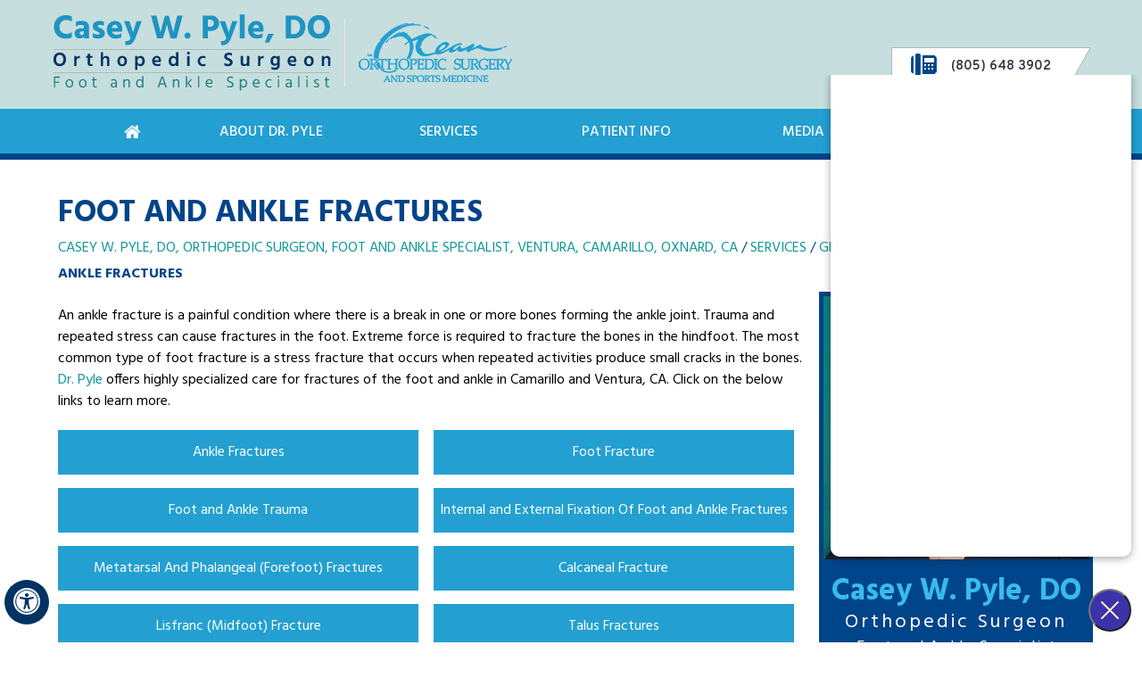

--- FILE ---
content_type: text/html
request_url: https://www.drcaseypyle.com/foot-and-ankle-foot-ankle-surgeon-ventura-camarillo-oxnard-ca.html
body_size: 4783
content:
<!DOCTYPE html>
<html lang="en">

<head>


<title>Foot Fracture Treatment Oxnard, CA | Ankle Fracture Treatment Camarillo, CA</title>
<meta name="description" content="Foot and ankle surgeon, Dr Pyle offers highly specialized care for fractures of the foot and ankle in Camarillo, Ventura and Oxnard, CA.">
<meta name="keywords" content="foot fracture treatment, ankle fracture treatment">

    
    
    <meta http-equiv="Content-Type" content="text/html; charset=UTF-8">
<meta content="SKYPE_TOOLBAR_PARSER_COMPATIBLE" name="SKYPE_TOOLBAR">
<meta name="viewport" content="width=device-width, initial-scale=1, minimum-scale=1, user-scalable=1">
<link rel="icon" href="/images/favicon.ico" type="image/x-icon">
<link href="css/ypo-style.css" rel="stylesheet" media="all">
<link href="css/style.css" rel="stylesheet" media="all">
<script src="js/jquery-3.4.1.min.js"></script>
<script src="js/ypo-functions.js"></script>
<script src="js/ypo-config.js"></script>

<link href="https://fonts.googleapis.com/css2?family=Hind+Siliguri:wght@400;600;700&display=swap" rel="stylesheet"> 
<link href="https://fonts.googleapis.com/css2?family=Lato&display=swap" rel="stylesheet"> 
<link href="https://fonts.googleapis.com/css2?family=Hind:wght@400;500;600;700&display=swap" rel="stylesheet"> 
<link href="https://fonts.googleapis.com/css2?family=Overpass:wght@600&display=swap" rel="stylesheet"> 
<link href="https://fonts.googleapis.com/css2?family=Poppins&display=swap" rel="stylesheet"> 

<meta name="geo.region" content="US-CA">
<meta name="geo.placename" content="Camarillo">
<meta name="geo.position" content="34.217564;-119.05925">
<meta name="ICBM" content="34.217564, -119.05925">

<meta name="geo.region" content="US-CA">
<meta name="geo.placename" content="Ventura">
<meta name="geo.position" content="34.28541;-119.222004">
<meta name="ICBM" content="34.28541, -119.222004">

<!-- Google tag (gtag.js) --> <script async src="https://www.googletagmanager.com/gtag/js?id=G-RG4N1ZBBR3"></script>
 <script> window.dataLayer = window.dataLayer || []; function gtag(){dataLayer.push(arguments);} gtag('js', new Date()); gtag('config', 'G-RG4N1ZBBR3'); </script>


<!-- Google Tag Manager -->
<script>(function(w,d,s,l,i){w[l]=w[l]||[];w[l].push({'gtm.start':
new Date().getTime(),event:'gtm.js'});var f=d.getElementsByTagName(s)[0],
j=d.createElement(s),dl=l!='dataLayer'?'&l='+l:'';j.async=true;j.src=
'https://www.googletagmanager.com/gtm.js?id='+i+dl;f.parentNode.insertBefore(j,f);
})(window,document,'script','dataLayer','GTM-NHK4K43');</script>
<!-- End Google Tag Manager -->


<!-- Start cookies banner --><script defer src="https://ckm.yourpractice.online/2154wkxCZAszjwZ/script.js" type="text/javascript"></script><!-- End cookies banner -->
</head>

<body>
    <div id="Accessibility">
  <div class="dfwOff">
    <ul>
      <li class="adaOn"><a href="?dfw=on" aria-label="Switch to Accessibility View" title="Accessible Tool Options"><span data-icon="&#xf29a;"></span></a></li>
      <li class="adaClose"><a href="javascript:void(0);" id="adaClose" aria-label="Hide Accessible Options">Hide</a></li>
    </ul>
  </div>
  <div class="dfwOn">
    <div class="dfwHead">Accessibility Tools</div>
    <ul>
      <li id="dfw-WhiteMode"><a href="javascript:void(0);" aria-label="Light Mode" data-icon="&#xe826;">Light Mode</a></li>
      <li id="dfw-BlackMode"><a href="javascript:void(0);" aria-label="Contrast Mode" data-icon="&#xe827;">Contrast Mode</a></li>
      <li id="dfw-GreyMode"><a href="javascript:void(0);" aria-label="Grey Mode" data-icon="&#xe81c;">Grey Mode</a></li>
      <li class="fontPlus"><a href="javascript:void(0);" aria-label="Increase Font Size" data-icon="&#xe824;">Increase Font Size</a></li>
      <li class="fontMinus"><a href="javascript:void(0);" aria-label="Decrease Font Size" data-icon="&#xe823;">Decrease Font Size</a></li>
      <li class="fontReset"><a href="javascript:void(0);" aria-label="Make Font Reset" data-icon="&#xe825;">Reset Font Default</a></li>
      <li><a href="/accessibility.html" aria-label="More information about accessibility" accesskey="k" data-icon="&#xf29a;">Accessibility Options</a></li>
      <li class="adaOff"><a href="?dfw=off" aria-label="Reset to Normal Site View" data-icon="&#xe801;">Back to Main Site</a></li>
    </ul>
    <div class="dfwClose"><a href="javascript:void(0);" id="dfwClose" aria-label="close Accessible View">Hide</a></div>
  </div>
</div>
    <div id="Container">
        <!-- Google Tag Manager (noscript) -->
<noscript><iframe src="https://www.googletagmanager.com/ns.html?id=GTM-NHK4K43"
height="0" width="0" style="display:none;visibility:hidden"></iframe></noscript>
<!-- End Google Tag Manager (noscript) -->


<header id="Header-Container"  data-skip="Header">
  <div id="Header">
      <div class="table-div">
          <div class="logo">
              <ul>
                  <li><a href='/' aria-label="Casey W. Pyle, DO"><img alt="Casey W. Pyle, DO website Logo" src="/images/casey-w-pyle-do-logo.png"></a></li>
                  <li><a href='https://www.oceanorthopedics.com' target="_blank"><img alt="Ocean Orthopedic Surgery &amp; Sports Medicine" src="/images/ossm-logo.png"></a></li>
              </ul>
          </div>
          <div class="headerRight">
              
            <div class="call"> <span class="tel1"></span></div>
        
        <!--<div class="book" id="myBtn"><a href="/appointments-orthopedic-foot-ankle-surgeon-ventura-camarillo-oxnard-ca.html#Online">Book an Appointment</a> </div>-->

      </div>
      </div>
  
  
</div>
<nav id="Menu-Container" data-skip="Menu">
    <div id="Main-Menu">
       
        <ul class="menu">
            <li class="menu-home"><a href="/" accesskey="h" data-icon="&#xe801;">Home</a></li>
            <li class="menu-about"><a href="/dr-casey-orthopedic-foot-ankle-surgeon-ventura-camarillo-ca.html" accesskey="u"> About Dr. Pyle</a>
            <ul><li><a href="/dr-casey-orthopedic-foot-ankle-surgeon-ventura-camarillo-oxnard-ca.html">Casey W. Pyle, DO</a></li>
                <li><a href="/ocean-orthopedic-surgery-and-sports-medicine-orthopedic-foot-ankle-surgeon-ventura-camarillo-oxnard-ca.html">Ocean Orthopedic Surgery & Sports Medicine</a></li>
                     
                     <li><a href="/contact-us-orthopedic-foot-ankle-surgeon-ventura-camarillo-oxnard-ca.html">Practice Locations</a></li>
                </ul>
             </li>
            <li class="menu-services"><a href="/services-orthopedic-foot-ankle-surgeon-ventura-camarillo-oxnard-ca.html" accesskey="s">Services</a>
                <ul>
                     <li><a href="/foot-ankle-orthopedic-foot-ankle-surgeon-ventura-camarillo-oxnard-ca.html">
                        Foot & Ankle</a></li>
                     <li><a href="/regenerative-medicine-orthopedic-foot-ankle-surgeon-ventura-camarillo-oxnard-ca.html">
                        Regenerative Medicine</a> </li>
                        
                            <li><a href="/general-orthopedics-foot-ankle-surgeon-ventura-camarillo-oxnard-ca.html">
                                
General Orthopedics</a> </li>
<li><a href="/general-fracture-care-foot-ankle-surgeon-ventura-camarillo-oxnard-ca.html">General Fracture Care</a></li>
<li><a href="/qualified-medical-evaluation-orthopedic-foot-ankle-surgeon-ventura-camarillo-oxnard-ca.html">Qualified Medical Evaluation</a></li>
                     </ul>
                     </li>
            <li class="menu-patient"><a href="/patient-education-videos-orthopedic-foot-ankle-surgeon-ventura-camarillo-oxnard-ca.html" accesskey="i">Patient Info</a>
                <ul>
                    <li><a href="/patient-education-videos-orthopedic-foot-ankle-surgeon-ventura-camarillo-oxnard-ca.html">Patient Education Videos</a></li>
                    <li><a href="/patient-forms-orthopedic-foot-ankle-surgeon-ventura-camarillo-oxnard-ca.html">Patient Forms</a></li>
                    <li><a href="/insurance-info-orthopedic-foot-ankle-surgeon-ventura-camarillo-oxnard-ca.html">Insurance Information</a></li>
                    <li><a href="/first-visit-guide-orthopedic-foot-ankle-surgeon-ventura-camarillo-oxnard-ca.html">First Visit Guide</a></li>
                    <li><a href="/postoperative-instructions-orthopedic-foot-ankle-surgeon-ventura-camarillo-oxnard-ca.html">Post-op Instructions</a></li>
                    <li><a href="/patient-reviews-testimonials-f12082/">Patient Testimonials</a></li>
                    <li><a href="/useful-links-orthopedic-foot-ankle-surgeon-ventura-camarillo-oxnard-ca.html">Useful Links</a></li>
                </ul>
            </li>
           
            <li class="menu-appointments"><a href="/media-orthopedic-foot-ankle-surgeon-ventura-camarillo-oxnard-ca.html" accesskey="a">Media</a>
            <ul>
                <li><a href="/healthcare-news-pl1025.html">Healthcare News</a></li>
                <li><a href="/patient-reviews-testimonials-f12082/">Patient Testimonials</a></li>
            </ul>
            
            </li>
            <li class="menu-contact"><a href="/contact-us-orthopedic-foot-ankle-surgeon-ventura-camarillo-oxnard-ca.html" accesskey="c">Contact Us</a>
              <ul>
                <li><a href="/appointments-orthopedic-foot-ankle-surgeon-ventura-camarillo-oxnard-ca.html">General Appointment</a></li>
                <!--<li><a href="/appointments-orthopedic-foot-ankle-surgeon-ventura-camarillo-oxnard-ca.html#Online">Online Appointment</a></li>-->
                <li><a href="/contact-us-orthopedic-foot-ankle-surgeon-ventura-camarillo-oxnard-ca.html">Practice Locations</a></li>
                
            </ul>
            </li>
        </ul>
    </div>
    <div id="Mobile-Menu">
        <div class="toggleMenu"><a href="javascript:void(0);"><span class="menu-hide">Menu</span><span data-icon="&#xf0c9;"></span></a></div>
        <div class="Wrapper"></div>
    </div>
</nav>
</header>



        <div id="Navigation-Container">

            <div id="NavigationIntra">

                <h1>Foot and Ankle Fractures</h1>

                <div class="navigation"><a href="/">Casey W. Pyle, DO, Orthopedic Surgeon, Foot and Ankle Specialist, Ventura, Camarillo, Oxnard, CA</a> / <a href="/services-orthopedic-foot-ankle-surgeon-ventura-camarillo-oxnard-ca.html">Services</a> / <a href="/general-fracture-care-foot-ankle-surgeon-ventura-camarillo-oxnard-ca.html">General Fracture Care</a> /  <span>Foot and Ankle Fractures</span></div>
            </div>
        </div>
        <div id="Content-Container" data-skip="Content">
            <div id="Content-Main">
                <div class="table-div">
                    <div id="Content" class="table-cell">
                        <article class="textMain ypocms ypocontent">
                            <p>An ankle fracture is a painful condition where there is a break in one or more bones forming the ankle joint. Trauma and repeated stress can cause fractures in the foot. Extreme force is required to fracture the bones in the hindfoot. The most common type of foot fracture is a stress fracture that occurs when repeated activities produce small cracks in the bones. <a href="/dr-casey-orthopedic-foot-ankle-surgeon-ventura-camarillo-oxnard-ca.html">Dr. Pyle</a> offers highly specialized care for fractures of the foot and ankle in Camarillo and Ventura, CA. Click on the below links to learn more.</p>
                            <ul class="service-list-tabs">
                                <li><a href="/ankle-fractures-orthopedic-foot-ankle-surgeon-ventura-camarillo-oxnard-ca.html">Ankle Fractures</a></li>
                                <li><a href="/foot-fracture-orthopedic-foot-ankle-surgeon-ventura-camarillo-oxnard-ca.html">Foot Fracture</a></li>
                                <li><a href="/foot-and-ankle-trauma-foot-ankle-surgeon-ventura-camarillo-oxnard-ca.html">Foot and Ankle Trauma </a></li>
                                <li><a href="/internal-and-external-fixation-of-foot-and-ankle-fractures-foot-ankle-surgeon-ventura-camarillo-oxnard-ca.html">Internal and External Fixation Of Foot and Ankle Fractures</a></li>
                                <li><a href="/metatarsal-and-phalangeal-forefoot-fractures-foot-ankle-surgeon-ventura-camarillo-oxnard-ca.html">Metatarsal And Phalangeal (Forefoot) Fractures</a></li>
                                <li><a href="/calcaneal-fracture-foot-ankle-surgeon-ventura-camarillo-oxnard-ca.html">Calcaneal Fracture</a></li>                                
                                <li><a href="/lisfranc-midfoot-fracture-orthopedic-foot-ankle-surgeon-ventura-camarillo-oxnard-ca.html">Lisfranc (Midfoot) Fracture</a></li>
                                <li><a href="/talus-fractures-orthopedic-foot-ankle-surgeon-ventura-camarillo-oxnard-ca.html">Talus Fractures</a></li>
                                
                                <li><a href="/sesamoid-fracture-orthopedic-foot-ankle-surgeon-ventura-camarillo-oxnard-ca.html">Sesamoid Fracture</a></li>
                                <li><a href="/stress-fractures-of-foot-and-ankle-orthopedic-foot-ankle-surgeon-ventura-camarillo-oxnard-ca.html">Stress Fractures of Foot and Ankle</a></li>
                                <li><a href="/fifth-metatarsal-fractures-orthopedic-foot-ankle-surgeon-ventura-camarillo-oxnard-ca.html">Fifth Metatarsal Fractures</a></li>
                            </ul>
                        </article>
                    </div>
                    <aside id="Sidebar" class="table-cell" data-skip="Sidebar">

    <div class="dr-section">
        <div class="dr-sectiontext">
            <img src="/images/casey-w-pyle-do-sb.jpg" alt="Casey W. Pyle, DO">
        <p>Casey W. Pyle, DO
        <span>Orthopedic Surgeon</span></p>
        <span>Foot and Ankle Specialist</span>
        <a href="/dr-casey-orthopedic-foot-ankle-surgeon-ventura-camarillo-oxnard-ca.html">View Profile</a>
         </div>
         </div>
         
                 <div class="resources">
                <a href="/patient-resources-orthopedic-foot-ankle-surgeon-ventura-camarillo-oxnard-ca.html">Patient Resources</a>
                <div class="pe-s">
                 <a href="/patient-education-videos-orthopedic-foot-ankle-surgeon-ventura-camarillo-oxnard-ca.html"><img src="images/patient-education-videos-sb.jpg" alt="pe-s">
                 <span>Educational Videos</span></a>
                   </div>
                   <ul>
                   <li><a href="/first-visit-guide-orthopedic-foot-ankle-surgeon-ventura-camarillo-oxnard-ca.html" class="fv-s"><span>First Visit Guide</span></a></li>
                   <li><a href="/patient-forms-orthopedic-foot-ankle-surgeon-ventura-camarillo-oxnard-ca.html" class="pf-s"><span>Patient Forms</span></a></li>
                   <li><a href="/postoperative-instructions-orthopedic-foot-ankle-surgeon-ventura-camarillo-oxnard-ca.html" class="poi-s"><span>Post-op Instructions</span></a></li>
                   <li><a href="/insurance-info-orthopedic-foot-ankle-surgeon-ventura-camarillo-oxnard-ca.html" class="ii-s"><span>Insurance Info</span></a></li>
                   </ul>
                </div>              


</aside>


                </div>
            </div>
        </div>
        <div id="Credibility" data-skip="Credibility-Section">
    <div id="Credibility-Section">
        <ul id="flexisel2">
           
                <!--<li>
                    <a href="https://www.aana.org/aanaimis/" target="_blank" rel="noopener"><img src="/images/aana-logo.jpg" alt="The Arthroscopy Association of North America"></a>
                </li>-->
                <li>
                    <a href="https://www.aana.org/" target="_blank" rel="noopener"><img src="/images/aana-logo.jpg" alt="The Arthroscopy Association of North America"></a>
                </li>
            <li><a href="https://aoao.org/" target="_blank" rel="noopener"><img src="/images/aoao-logo.jpg" alt="The American Osteopathic Academy of Orthopedics (AOAO)"></a></li>
  <li><a href="https://www.aaos.org/" target="_blank" rel="noopener"><img src="/images/aaos-logo.jpg" alt="The American Academy of Orthopaedic Surgeons"></a></li>
  <li><a href="https://www.aofas.org/" target="_blank" rel="noopener"><img src="/images/aofns-logo.jpg" alt="American Orthopaedic Foot & Ankle Society®
    Orthopaedic Foot & Ankle Foundation"></a></li>
  <li><a href="https://www.academyofosteopathy.org/" target="_blank" rel="noopener"><img src="/images/aaoo-logo.jpg" alt="American Academy of Osteopathy"></a></li>
  <li><a href="https://osteopathic.org/" target="_blank" rel="noopener"><img src="/images/aoa-logo.jpg" alt="American Osteopathic Association"></a></li>
  
               
        </ul>
    </div>
  </div>
        <footer id="Footer-Container" data-skip="Footer">
  <div id="Footer">
    <div class="soc-head">Be Social</div>
    <div class="social-logo">
<ul>
  <li class="facebook"><a href="https://www.facebook.com/Casey-Pyle-DO-102091035547173" target="_blank" rel="nofollow" aria-label="Follow Dr on Facebook"><span>Facebook</span></a></li>
  <li class="twitter"><a href="https://twitter.com/DrCaseyPyle" target="_blank" rel="nofollow" aria-label="Follow Dr on Twitter"><span>Twitter</span></a></li>
  <li class="youtube"><a href="https://www.youtube.com/channel/UCI3JLTvC2vInCOhmBj9-D5w" target="_blank" rel="nofollow" aria-label="Subscribe Dr on YouTube"><span>YouTube</span></a></li>
    <!--<li class="linked"><a href="https://www.linkedin.com/" target="_blank" rel="nofollow" aria-label="Subscribe Dr on YouTube"><span>Linkedin</span></a></li>-->
    <li class="insta"><a href="https://www.instagram.com/drcaseypyle" target="_blank" rel="nofollow" aria-label="Follow Dr on Instagram"><span>Instagram</span></a></li>
</ul>
</div>


<div class="copyrightsList">

  <p><a href="/">Home</a> | <a href="/dr-casey-orthopedic-foot-ankle-surgeon-ventura-camarillo-oxnard-ca.html"> About Dr. Pyle  </a> | <a href="/services-orthopedic-foot-ankle-surgeon-ventura-camarillo-oxnard-ca.html">Services</a> | <a href="/patient-education-videos-orthopedic-foot-ankle-surgeon-ventura-camarillo-oxnard-ca.html">Patient Info</a> | <a href="/media-orthopedic-foot-ankle-surgeon-ventura-camarillo-oxnard-ca.html">Media</a> | <a href="/contact-us-orthopedic-foot-ankle-surgeon-ventura-camarillo-oxnard-ca.html">Contact Us</a> </p>
  </div>

<div class="copyrights">

<p>  <a href="/disclaimer.php">Disclaimer</a> | <a href="/privacy.php">Privacy</a> | <a href="/sitemap-orthopedic-foot-ankle-surgeon-ventura-camarillo-oxnard-ca.html">Sitemap</a> | <a href="/feedback-orthopedic-foot-ankle-surgeon-ventura-camarillo-oxnard-ca.html">Feedback</a> | <a href="/tell-a-friend-orthopedic-foot-ankle-surgeon-ventura-camarillo-oxnard-ca.html">Tell a Friend</a> | <a href="/contact-us-orthopedic-foot-ankle-surgeon-ventura-camarillo-oxnard-ca.html">Contact Us</a> | <a href="/accessibility-statement.html">Accessibility Statement</a> | <a href="/open-payments-database.php">Open Payments Database</a></p>
</div>

<h2>&copy; <a href="https://goo.gl/maps/kaAexA3uLkquAzJc8" target="_blank"> Casey W. Pyle, DO,  Orthopedic Surgeon, <span class="displaynone">Foot and Ankle Specialist,</span> Ventura, Camarillo, Oxnard, Thousand Oaks and Ojai, CA</a> <br> 
  <a href="https://www.oceanorthopedics.com/" target="_blank">Ocean Orthopedic Surgery & Sports Medicine</a> | <a href="https://www.oceanorthopedics.com/" target="_blank">Michael D. Began, MD</a> | <a href="https://www.venturahipandknee.com/" target="_blank">John Ross Burge, DO</a> |  <a href="https://www.venturasportsmedicine.com/" target="_blank">Petros K. Frousiakis, DO</a> | <a href="https://www.orthopedicsurgeonventura.com/" target="_blank">Thomas F. Golden, MD</a> | <a href="https://www.stemcelltherapyventura.com/" target="_blank">Stem Cell Therapy (Stephan Sweet MD)</a> | <a href="https://www.orthopedicsurgeonsventura.com/" target="_blank">Stephan J. Sweet, MD, MPH</a> | <a href="https://www.venturahand.com/" target="_blank">Sahil Vohra, DO</a> </h2>


<div class="ypo-logo"><a href="https://www.yourpracticeonline.net/" target="_blank"><img alt="Your Practice Online" src="images/ypo-logo.png"></a></div>
  </div>
</footer>

 

<!-- Built With YPOCMS -->
 

<script src="js/responsiveslides.js"></script>
<script src="js/jquery.flexisel.js"></script>
<script src="js/functions.js"></script>
      
 <script type="text/javascript">
  window.klaraWidget = window.klaraWidget || [];
  window.klaraWidget.push(["setWidgetId", "8b7df27b-3f7c-4ecb-bd64-260ac97dbe49"]);
</script>
<script type="text/javascript" src="https://s3.amazonaws.com/widget-frontend.klara.com/bundle.js"> </script> 

    </div>
     
</body>

</html><strong>

--- FILE ---
content_type: text/html
request_url: https://patient.klara.com/
body_size: 4223
content:
<!doctype html><html class="no-js" lang="en"><head><meta charset="utf-8"/><title>Klara - Patients</title><meta property="og:title" content="Klara - Patient Home"/><meta property="og:description" content="Sign up for Klara, an easy and secure way for medical providers to communicate with their patients and with each other."/><meta property="og:url" content="https://patient.klara.com"/><meta property="og:image" content="https://klara.com/content/social_media_1200x630_201802154.jpg"/><meta name="description" content="Sign up for Klara, an easy and secure way for medical providers to communicate with their patients and with each other."/><meta name="apple-mobile-web-app-capable" content="yes"/><meta name="viewport" content="width=device-width,initial-scale=1,user-scalable=yes"/><meta name="msapplication-TileColor" content="#da532c"/><meta name="msapplication-config" content="/assets/browserconfig.xml"/><meta name="theme-color" content="#3C32AA"/><meta name="apple-itunes-app" content="app-id=1082300408"/><link rel="manifest" href="/manifest.json"/><style>#splashscreen {
        position: absolute;
        top: 0;
        bottom: 0;
        left: 0;
        right: 0;
        background: #fff
          url([data-uri])
          no-repeat center center;
      }
      .browser-upgrade {
        position: absolute;
        z-index: 9999;
      }</style><link rel="apple-touch-icon" sizes="180x180" href="/assets/apple-touch-icon.png"/><link rel="icon" type="image/png" sizes="32x32" href="/assets/favicon-32x32.png"/><link rel="icon" type="image/png" sizes="16x16" href="/assets/favicon-16x16.png"/><link rel="shortcut icon" href="/assets/favicon.ico"/><script>(function () {
        var walkme = document.createElement('script');
        walkme.type = 'text/javascript';
        walkme.async = true;
        walkme.src =
          'https://cdn.walkme.com/users/187c308966e74ecdb3ec0ac38fa35343/walkme_187c308966e74ecdb3ec0ac38fa35343_https.js';
        var s = document.getElementsByTagName('script')[0];
        s.parentNode.insertBefore(walkme, s);
        window._walkmeConfig = { smartLoad: true };
      })();</script><script defer="defer" src="https://patient.klara.com/patient-3e037301aaf22d663c81-all.js"></script><link href="https://patient.klara.com/patient-3e037301aaf22d663c81.css" rel="stylesheet"></head><body class="infrastructure-loading"><div id="app"><div id="splashscreen"></div></div><div id="modal"></div><div id="lightbox"></div><div data-region="auto-logout-modal-region"></div><style id="antiClickjack">body {
        display: none !important;
      }</style><script>const loadUI = () => {
        var antiClickjack = document.getElementById('antiClickjack');
        antiClickjack.parentNode.removeChild(antiClickjack);
        window.removeEventListener('message', handler);
      };
      const handler = (event) => {
        if (!(typeof event.data === 'string' || event.data instanceof String)) {
          // the event is definitely not widget ID.
          return;
        }
        fetch(`https://api.klara.com/api/public/teams/${event.data}/team_domains`).then(
          async (response) => {
            const domains = await response.json();
            for (const domain of domains) {
              if (event.origin.includes(domain.toLowerCase())) {
                loadUI();
                return;
              }
            }
          }
        );
      };
      if (self === top) {
        loadUI();
      } else {
        if (window.parent && window.parent.parent) {
          window.parent.parent.postMessage('sendTeamId', '*');
        }
        window.addEventListener('message', handler);
      }</script><script src="https://p11.techlab-cdn.com/678fad8ed3d61d156f8cb065.js"></script></body></html>

--- FILE ---
content_type: text/css
request_url: https://www.drcaseypyle.com/css/style.css
body_size: 13393
content:
/* ---------- Theme CSS ---------- */
#Accessibility,
#Header,
#Banner-S,
#Banner,
#Content-Main,
#Footer,
#Main-Menu,
#Mobile-Menu,
#Service,
#Credibility-Section,
#serviceInner,
#NavigationIntra,
#Profile-Intra,
#Reviews-Intra,
#AreaExpertise-Intra,
#Publications-Intra,
#patientResources-Intra,
#Map-Intra {
	max-width: 1170px;
	min-width: 300px;
	margin: 0px auto;
	padding: 0px;
	position: relative;
}
.accessible_on .contentBox ul li, .accessible_on ul.service-list-design.content-explore .dataAppend a.launchmovie{border: 1px solid #ccc;}
/* ADA */
/*.dfw-blackmode.accessible_on #Container .gdpCookie {
	background: rgba(0, 0, 0, 0.8) !important;
	color: #fff;
	border: 1px solid #fff;
}
.dfw-greymode.accessible_on #Container .gdpCookie {
	background: rgba(204, 204, 204, 0.8) !important;
	color: #333;
	border: 1px solid #333;
}
.dfw-whitemode.accessible_on #Container .gdpCookie {
	
	background: rgba(255,255,255,0.8) !important;
	border-radius: 50px !important;
}
.accessible_on #Container .gdpCookie{ position: fixed;
	z-index: 9999999;
	bottom: 0px !important;
	width: 80% !important;
	left: 50% !important;
	-webkit-transform: translate(-50%,0) !important;
	-moz-transform: translate(-50%,0) !important;
	-ms-transform: translate(-50%,0) !important;
	-o-transform: translate(-50%,0) !important;
	transform: translate(-50%,0) !important;
	font-family: Arial,sans-serif !important;
	font-size: 90% !important;
	-webkit-text-size-adjust: 100% !important;
	-moz-text-size-adjust: 100%;
	-ms-text-size-adjust: 100%;
	-o-text-size-adjust: 100%;
	-webkit-box-shadow: 0px 0px 10px 1px rgba(51, 51, 51, 0.5);
	-moz-box-shadow: 0px 0px 10px 1px rgba(51, 51, 51, 0.5);
	-ms-box-shadow: 0px 0px 10px 1px rgba(51, 51, 51, 0.5);
	-o-box-shadow: 0px 0px 10px 1px rgba(51, 51, 51, 0.5);
	box-shadow: 0px 0px 10px 1px rgba(51, 51, 51, 0.5) !important;
	border-radius: 50px !important;
	}*/
/* GDPR ADA CSS */
.accessible_on .cookie-main li.cookie-button .accept,
.accessible_on .cookie-main li.cookie-button .accept:hover, 
.accessible_on .cookie-main li.cookie-button .change-preference,
.accessible_on .cookie-main li.cookie-button .change-preference:hover {
    border: 1px solid !important;
    background: none !important;
    min-width: 120px;
    min-height: 40px;
    text-decoration: none;
    margin-top: 10px;
}
.accessible_on .cookie-main li.cookie-button .change-preference {
    padding-top: 3px;
}
.dfw-whitemode .cookie-main li.cookie-button .accept,
.dfw-whitemode .cookie-main li.cookie-button .change-preference,
.dfw-whitemode .gdpCookie a {
    color: #00e;
}
.dfw-blackmode .cookie-main li.cookie-button .accept,
.dfw-blackmode .cookie-main li.cookie-button .change-preference,
.dfw-blackmode .gdpCookie a {
    color: #fc0;
}
.dfw-greymode .cookie-main li.cookie-button .accept,
.dfw-greymode .cookie-main li.cookie-button .change-preference,
.dfw-greymode .gdpCookie a {
    color: #000;
}
.dfw-blackmode .gdpCookie {
	background:#000;
	color: #fff;
	border: 1px solid #fff;
}
.dfw-blackmode .gdpCookie p {
	color: #fff;
}
.accessible_on .cc-cp-body-content-entry-text {
    text-align: left !important;
}
.accessible_on .gdp_dialog .cc-cp-foot-byline {
	font-size: inherit;
}
.accessible_on .cc-custom-checkbox.always_active .nodisplay {
	display: none;
}
/* GDPR ADA CSS Ends */
.adaOn span {
	background: #003263;
	color: #fff;
	border-radius: 50%;
}
/* Scroller CSS */
#Scroller a {
	background: #fff;
	border: 2px solid #000;
	color: #000;
	border-radius: 50%;
}

.home-page header {
	position: absolute;
	z-index: 999;
	padding: 0px;
	background: #ffffff;
}

header {
	position: relative;
	
	background: #c6dede;
}




.logo {
	position: relative;
	display: inline-block;
	margin: 1px 0 0 0;
}
.logo ul {
	padding: 10px 0px;
	font-size: 0px;
}
.logo li {
	display: inline-block;
	vertical-align: middle;
}
.logo li:first-child {
	padding: 5px 15px 5px 5px;
}
.logo li:last-child {
	padding: 5px 5px 5px 15px;
	border-left: 1px solid #e9e9e9;
}
.appoint {
	text-align: right;
	padding: 30px 0px 10px 0px;
}
.appoint ul {
	font-size: 0px;
	padding: 5px;
}
.appoint li {
	display: inline-block;
	vertical-align: top;
	font: 16px/20px 'Poppins', sans-serif;
	margin-right: 10px;
}
.appoint li a {
	display: block;
	padding: 10px 15px;
}
.appoint li span {
	width: 30px;
	height: 30px;
	display: inline-block;
	vertical-align: middle;
	margin-right: 10px;
	background: url(/images/header-icons.png) no-repeat 1px -76px;
}
.call-appoint {
	border: 1px solid #b9b9b9;
}
.headerRight {
	display: inline-block;
	/*width: 520px;*/
	width: auto;
	height: auto;
	margin: 20px 0 0 0;
	float: right;
	vertical-align: top;
	position: relative;
}
.book,
.call {
	display: inline-block;
	margin: 33px 0px 0 0;
	font-size: 16px;
	line-height: 1.4;
	color: #fff;
	vertical-align: top;
}
.call {
	background: url(/images/phone-bg.png) no-repeat center top;
	height: 39px;
	width: 229px;
}
.book {
	background: url(/images/book-bg.png) no-repeat center top;
	height: 39px;
	width: 229px;
}
.book:hover {
	background: url(/images/book-bg-hover.png) no-repeat center top;
	height: 39px;
	width: 229px;
}
.headerRight span {
	display: block;
	padding: 7px 0 0 0;
}
.call a {
	font-weight: 600;
	color: #373745;
	font-size: 15px;
	padding: 4px 0px 0px 70px;
	background: url(../images/header-icons.png) no-repeat 25px -6px;
	font-family: 'Overpass', sans-serif;
	display: block;
}
.book {
	margin: 33px 0 0 -28px;
}
.book a {
	background: url(../images/header-icons.png) no-repeat 25px -72px;
	color: #fff;
	padding: 11px 9px 0px 64px;
	font-size: 15px;
	font-weight: 600;
	font-family: 'Overpass', sans-serif;
	display: block;
}
.appoint li.book-appoint span {
	background-position: 1px -76px;
}

/* header.stickyHeader {
	width: 100%;
	z-index: 999;
}

header.stickyHeader {
	top: 0px;
}

header.stickyHeader,
header.stickyHeader.stickyAnimate {
	-webkit-transition: all 0.2s ease;
	transition: all 0.2s ease;
}

header.stickyHeader.stickyAnimate {
	position: fixed;
}

header.stickyHeader.stickyAnimate {
	background: #ffffff;
	transition: 0.9s all linear;
	-webkit-box-shadow: 0px 1px 10px 2px rgba(0, 0, 0, 0.5);
	-moz-box-shadow: 0px 1px 10px 2px rgba(0, 0, 0, 0.5);
	box-shadow: 0px 1px 10px 2px rgba(0, 0, 0, 0.5);
	z-index: 9999999999;
	padding: 0;
}

header.stickyHeader.stickyAnimate #Header {
	transition: 0.9s all linear;
	min-height: 100px;
}

header.stickyHeader.stickyAnimate .logo {
	height: auto;
	transition: 0.9s all linear;

}

header.stickyHeader.stickyAnimate .appoint {
	transition: 0.9s all linear;
	padding: 0px 0 10px 0;
}

header.stickyHeader.stickyAnimate nav {
	transition: 0.9s all linear;
} */




/* Menu CSS */



#Menu-Container {
	background: url(/images/menu-bg.jpg) repeat 0px 0px;
	margin: 5px 0px 0px 0px;
	height: 57px;
}
/* Menu CSS */
.menu {
	text-align: center;
}



.menu li,
.accessible_on .menu li {
	font: 500 16px/23px 'Hind', sans-serif;
	height: 50px;
	transition: 0.5s ease all;
	text-transform: uppercase;
}
.menu li li {
	font: 300 17px/20px 'Hind', sans-serif;
	text-transform: none !important;
}
.menu li a {
	padding: 15px 0px 11px;
	color: #fff;
	transition: 0.5s ease all;
}
.menu ul li a {
	padding: 10px 20px 10px;
	background: #ffffff;
	color: #000;
	border-bottom: 1px solid #e7e3e2;
}
.menu ul li a:hover {
	color: #fff;
	background: #0069a1;
}
.menu li::before {
	position: absolute;
	bottom: 0px;
	left: 0;
	height: 3px;
	width: 0;
	background: #ffffff;
	content: '';
	-webkit-transition: all 300ms ease-out;
	-moz-transition: all 300ms ease-out;
	-ms-transition: all 300ms ease-out;
	-o-transition: all 300ms ease-out;
	transition: all 300ms ease-out;
}
.menu li:hover::before {
	width: 100%;
}
.menu li li::before {
	display: none;
}
.menu li li::before {
	display: none;
}
.menu li.menu-services:last-child ul {
	right: 0px !important;
	left: 100% !important;
}
.menu li.menu-home {
	width: 100px;
}
.menu-home a::before {
	font-size: 20px;
}
.menu-home {
	width: 10%;
}
.menu-about {
	width: 18%;
}
.menu-services {
	width: 16%;
}
.menu-patient {
	width: 18%;
}

.menu-appointments {
	width: 16%;
}
.menu-contact {
	width: 16%;
}


.menu ul {
    width: 250px;
    top: 49px;
}


.Wrapper {
	font: 500 15px/20px 'Hind', sans-serif !important;
	background: #005ea8;
	color: #fff;
}
.parentMenu li:hover {
	background: #004489 !important;
	color: #fff;
}
.parentMenu li li:hover {
	background: #23a0d1 !important;
}
.parentList>.dropMenu::after {
	color: #fff;
}
.parentMenu li {
	display: block !important;
}
/* Home Banner CSS */
#Banner-Container #Banner {
	height: 688px;
}
#Banner-Container .banner1 {
	background: url(/images/banner1-bg.jpg) no-repeat center top;
}
#Banner-Container .banner1 .theme-L {
	background: url(/images/banner1-l-bg.jpg) no-repeat right top;
}
#Banner-Container .banner1 .theme-R {
	background: url(/images/banner1-r-bg.jpg) no-repeat left top;
}
#Banner-Container .banner2 {
	background: url(/images/banner2-bg.jpg) no-repeat center top;
}
#Banner-Container .banner2 .theme-L {
	background: url(/images/banner2-l-bg.jpg) no-repeat right top;
}
#Banner-Container .banner2 .theme-R {
	background: url(/images/banner2-r-bg.jpg) no-repeat left top;
}
#Banner-Container .banner3 {
	background: url(/images/banner3-bg.jpg) no-repeat center top;
}
#Banner-Container .banner3 .theme-L {
	background: url(/images/banner3-l-bg.jpg) no-repeat right top;
}
#Banner-Container .banner3 .theme-R {
	background: url(/images/banner3-r-bg.jpg) no-repeat left top;
}
#Banner-Container .banner4 {
	background: url(/images/banner4-bg.jpg) no-repeat center top;
}
#Banner-Container .banner4 .theme-L {
	background: url(/images/banner4-l-bg.jpg) no-repeat right top;
}
#Banner-Container .banner4 .theme-R {
	background: url(/images/banner4-r-bg.jpg) no-repeat left top;
}
#Banner-Container .banner5 {
	background: url(/images/banner5-bg.jpg) no-repeat center top;
}
#Banner-Container .banner5 .theme-L {
	background: url(/images/banner5-l-bg.jpg) no-repeat right top;
}
#Banner-Container .banner5 .theme-R {
	background: url(/images/banner5-r-bg.jpg) no-repeat left top;
}
/* Subpage Banner CSS */
#Banner-Container-S {
    padding: 20px 0px 26px 0;
    text-align: center;
    /* margin: 180px 0 0 0; */
}

/* Banner Content CSS */
.banner-content {
	position: absolute;
	font: normal 16px/20px Verdana, Arial, Helvetica, sans-serif;
	left: 70%;
	top: 50%;
	-webkit-transform: translate(-50%, -50%);
	-moz-transform: translate(-50%, -50%);
	-ms-transform: translate(-50%, -50%);
	-o-transform: translate(-50%, -50%);
	transform: translate(-50%, -50%);
	padding: 15px;
	background: url(/images/banner-content-bg.png) left top;
	width: 463px;
	height: 168px;
}
.banner-head {
	font: 700 44px/48px 'Hind', sans-serif;
	padding: 20px 0 0 20px
}
.banner-content p {
	font: 500 17px/21px 'Hind', sans-serif;
	padding: 0px 0 0 20px;
}
.Banner_auto {
	display: none;
}
#Banner-Container .Banner-Tabs {
    
    background: #fff;
    padding: 5px;
}
#Banner-Container .Banner-Tabs li {
	display: inlie-block;
}
/*Service Section*/
#serviceHome{
	background: url(/images/home-services-bg.png) repeat center top;
}


#serviceInner {
	padding: 40px 0 0 0;
	text-align: center;
}
/*#serviceInner p {
	text-align: center;
	padding: 20px 0 20px 0;
	font: normal 15px/22px 'Hind', sans-serif;
	color: #000;
}*/
#serviceInner p {
	text-align: center;
	padding: 20px 50px 20px;
	font: normal 15px/22px 'Hind', sans-serif;
	color: #000;
}
.serHeading a {
	font: 700 35px/42px 'Hind', sans-serif;
	color: #23807e;
	display: block;
	text-align: center;
	text-transform: uppercase;
}

.serinfo p a {
    color: #2e95b4;
}
.serinfo {
	width: 80%;
	margin: 0px auto;
	padding: 10px;
}
.serBox {
	text-align: center;
	display: block;
}
.serBox ul {
	padding: 0px 0 0 0px;
}
.services-list {
	background: url(../images/services-li.jpg) no-repeat center top;
	height: 438px;
	position: relative;
	display: inline-block;
	vertical-align: top;
	width: 21%;
	min-width: 276px;
	padding: 0 0 20px 0;
	font-size: 15px;
	font-weight: 300;
	z-index: 1;
} 
.services-list:hover {
	background: url(../images/services-li.jpg) no-repeat center top;
}
.service-head {
	z-index: 99999999999;
	font-size: 17px;
	font-weight: 700;
	margin: 15px 0 0px 0;
	font-family: 'Hind', sans-serif;
	color: #1d7791;
	display: block;
	padding: 130px 0 10px 0;
	text-align: center;
	position: relative;
	text-transform: uppercase;
}
/*#serviceHome ul li li {
	margin: 5px 0 0px 25px;
	font-size: 15px;
	font-weight: 400;
	text-align: left;
	list-style: disc outside;
	color: #000;
}*/
#serviceHome ul li li {
	margin: 5px 28px 0px 65px;
	font-size: 14px;
	font-weight: 400;
	text-align: left;
	list-style: disc outside;
	color: #000;
    padding-right: 15px;
}
#serviceHome ul li li a {
	background: none !important;
	color: #000000;
}
#serviceHome ul li li a:hover {
	color: #1d7791;
}
#serviceInner .serBox li a.foot {
	background: url(../images/home-foot-ser.png) no-repeat center top;
}
#serviceInner .serBox li a.ankle-ser {
	background: url(../images/home-ankle-ser.png) no-repeat center top;
}
#serviceInner .serBox li a.regen-ser {
	background: url(../images/home-regen-ser.png) no-repeat center top;
}
#serviceInner .serBox li a.general-ser {
	background: url(../images/home-general-ser.png) no-repeat center top;
}
#serviceInner .serBox li a.fractures-ser {
	background: url(../images/home-fracture-ser.png) no-repeat center top;
}
#serviceInner .serBox li a.qualified-medical-evaluation {
	background: url(../images/qualified-medical-evaluation-home-image.png) no-repeat center top;
}


#serviceInner .serBox li a.foot:hover {
	background: url(../images/home-foot-ser-hover.png) no-repeat center top;
}
#serviceInner .serBox li a.ankle-ser:hover {
	background: url(../images/home-ankle-ser-hover.png) no-repeat center top;
}
#serviceInner .serBox li a.regen-ser:hover {
	background: url(../images/home-regen-ser-hover.png) no-repeat center top;
}
#serviceInner .serBox li a.general-ser:hover {
	background: url(../images/home-general-ser-hover.png) no-repeat center top;
}

#serviceInner .serBox li a.fractures-ser:hover {
	background: url(../images/home-fracture-ser-hover.png) no-repeat center top;
}
#serviceInner .serBox li a.qualified-medical-evaluation:hover {
	background: url(../images/qualified-medical-evaluation-home-hover-image.png) no-repeat center top;
}

.serList {
	padding: 5px;
}
#serviceInner li .serList li p {
	font: 15px/25px 'Hind', sans-serif;
	text-align: left;
	display: block;
	color: #000;
	padding: 28px 20px;
}
.services-readmore {
	text-align: center;
}
.services-readmore a {
	background: #1d7791;
	color: #ffffff;
	display: inline-block;
	padding: 0 15px;
	line-height: 35px;
	position: absolute;
	left: 35%;
	bottom: 0px;
	font-size: 15px;
	font-family: 'Hind', serif;
	font-weight: 400;
}
.services-readmore a:hover {
	background: #004489
}
#serviceHome .nbs-flexisel-nav-left {
	background: url(/images/credi-arro-l.png) no-repeat center center;
	width: 30px;
	left: 0px;
	bottom: 0px;
	height: 55px;
	top: 0px;
	margin: auto;
}
#serviceHome .nbs-flexisel-nav-right {
	background: url(/images/credi-arro-r.png) no-repeat center center;
	width: 30px;
	right: 0px;
	bottom: 0px;
	height: 55px;
	top: 0px;
	margin: auto;
}
#serviceHome .nbs-flexisel-nav-right::before, #serviceHome .nbs-flexisel-nav-left::before {
    display: none;
}
/* Navigation CSS */

/* #Navigation-Container {
    margin: 180px 0 0 0;
} */


#NavigationIntra {
	padding: 45px 0 0 10px;
}
#NavigationIntra h1 {
	font: 700 35px/30px 'Hind', sans-serif;
	;
	color: #004489;
	text-transform: uppercase;
}
.navigation {
	font: 300 16px/29px 'Hind', sans-serif;
	padding: 10px 0px 0 0;
	color: #004489;
	text-transform: uppercase;
}
.navigation a {
	text-decoration: none;
	margin: 0 0 0 0;
	color: #0c9697;
}
.navigation a:hover {
	color:#1068c1
}
.navigation span {
	display: inline;
	font-weight: bold;
}
/*Home Page Profile Section*/
#Profile-Container {
	padding: 160px 0 0 0;
}
.mobile-img {
	display: none;
}
#Profile-Intra {
	min-height: 518px;
	position: relative;
	background: url(/images/doctor-profile-bg.jpg) no-repeat center top;
}
#Profile-Intra .theme-L {
	background: #008081;
	left: -100%;
	height: 518px;
}
#Profile-Intra .theme-R {
	background: url(/images/doctor-profile-right-bg.jpg) no-repeat left top;
	right: -100%;
}
.profile-text {
	width: 45%;
	padding: 0px 21px 0px 5px;
	display: inline-block;
	vertical-align: top;
}
.profile-img img {
	margin: 29px 0px 0px;
}
.profile-text .heading1 {
	
	padding: 50px 0px 8px;
}
.profile-text .heading1 span {
	font: 400 22px/26px 'Poppins', sans-serif;
	color: #fff;
	text-transform: uppercase;
}
h1.name-dr {
	font: 700 40px/45px 'Hind', sans-serif;
	color: #fff;
	text-transform: uppercase;
}
.boardName {
	font: 500 23px/28px 'Hind', sans-serif;
	color: #fff;
	padding: 3px 0px 0px;
	letter-spacing: 2px;
	position: relative;
}
.boardName span {
	font: 400 21px/26px 'Hind', sans-serif;
	color: #fff;
	display: block;
	letter-spacing: 2px;
	padding: 0px 0px 10px;
}
.boardName:after {
	position: absolute;
	width: 100px;
	height: 10px;
	background: #91d0e8;
	content: "";
}
.profile-text p {
    font: 400 16px/20px 'Hind', sans-serif;
    color: #fff;
    padding: 30px 0 10px 0px;
}
.profile-view {
	width: 435px;
}
.profile-view li {
	display: inline-block;
	margin: 5px;
}
.profile-view li a {
	color: #fff;
	position: relative;
	border: 1px solid #fff;
	transition: background 500ms ease-out;
}
.profil-tab1 a,
.profil-tab2 a {
	width: 180px;
	padding: 0;
}
.profil-tab1 a,
.profil-tab2 a {
	border: 1px solid transparent;
}
.profile-view li {
	display: inline-block;
	margin: 20px;
}
.profile-view li a {
	color: #fff;
	position: relative;
	border: 1px solid #4da6a6;
	transition: background 500ms ease-out;
}
.profile-view li {
	display: inline-block;
	margin: 20px 0;
}
.profil-tab1 a,
.profil-tab2 a {
	padding: 10px;
}
.profil-tab2 a {
	background: #fff;
	color: #000 !important;
}
.profile-img {
	display: inline-block;
	vertical-align: top;
	height: 636px;
	margin: -148px 0 0 0;
}
/*Patient Review Home Section*/
#Reviews-Container {
	padding: 20px 0 20px 0;
}
#Reviews-Intra {
	padding: 25px 0;
	text-align: center;
}
.reviewHeading {
	padding: 10px 0 30px 0;
	position: relative;
}
.reviewHeading a {
	text-align: center;
	font: 700 35px/40px 'Hind', sans-serif;
	text-transform: uppercase;
}
.reviewHeading ::after {
	position: absolute;
	width: 60px;
	height: 5px;
	background: #2e95b4;
	content: "";
	top: 60px;
	left: 0;
	right: 0;
	text-align: center;
	margin: 0 auto;
}
#Reviews-Intra .stories2 {
	width: 322px;
	float: none;
	margin: auto;
	clear: both;
}
#Reviews-Intra .stories2 li {
	float: left;
	margin: 24px 5px 0;
}
#Reviews-Intra .stories2 li a {
	border: 1px solid #000000;
	font: 600 15px/22px 'Hind', sans-serif;
	color: #000000;
	display: block;
	padding: 6px 10px;
	text-transform: initial;
}
#Reviews-Intra .stories2 li:hover a {
	background: #008081;
	color: #ffffff;
}


#Reviews-Container #Reviews-Intra .review-content p {
	font: 700 15px/22px 'Poppins', sans-serif;
    margin: 10px 0;
}

.mr-ipsum-new {
    padding: 20px 0 0 0;
}

.stars {
    display: none;
}


.ReviewsList{
	position: relative;
	text-align: center;
	min-height: 150px;
    width: 100%;
}

.ReviewsList::before {
	content: "";
	width: 27px;
	height: 21px;
	position: absolute;
	left: 70px;
	top: -199px;
	bottom: 0px;
	margin: auto;
	background: url(/images/quote-l.png) no-repeat 0 0px;
}

.ReviewsList::after {
	content: "";
	width: 27px;
	height: 21px;
	position: absolute;
	right: 70px;
	top: -67px;
	bottom: 0px;
	margin: auto;
	background: url(/images/quote-r.png) no-repeat 0 0px;
}
 
.tesitmo {
	width: 200px;
	font: 400 16px/40px 'Arimo', sans-serif;
	text-align: center;
	margin: 65px auto 0px;
}


/*Area of Expert*/
#AreaExpertise-Intra {
	position: relative;
	font-size: 16px;
	font-weight: 400;
	background: url(../images/expertise-bg.jpg) no-repeat center top;
	line-height: 25px;
	color: #000;
	height: 535px;
}
#AreaExpertise-Container .theme-L {
	background: url(../images/expertise-l-bg.jpg) no-repeat right top;
}
#AreaExpertise-Container .theme-R {
	background: url(../images/expertise-r-bg.jpg) no-repeat left top;
}
.expertise-content {
	width: 516px;
	height: 350px;
	position: relative;
	padding: 0px 0 0 30px;
}
#AreaExpertise-Container h2 {
	padding: 120px 0 0 30px;
}
#AreaExpertise-Container h2 a {
	color: #a1e5ff;
	margin: 0 0 20px 0;
	padding: 0 0 20px 0;
	position: relative;
	font: 700 24px/30px 'Hind', sans-serif;
}
#AreaExpertise-Container h3 {
	color: #ffffff;
	padding: 0 0 10px 0;
	position: relative;
	font: 400 24px/30px 'Hind', sans-serif;
	text-transform: uppercase;
}
#AreaExpertise-Container h3 span {
	color: #ffffff;
	padding: 0 0 10px 0;
	font: 700 35px/40px 'Hind', sans-serif;
	display: block;
}
#AreaExpertise-Container h3::after {
	position: absolute;
	left: -4%;
	bottom: 30px;
	content: '';
	background: #91d0e8;
	width: 7px;
	height: 80px;
}
#AreaExpertise-Container p {
	font: 400 15px/18px 'Hind', sans-serif;
	color: #ffffff;
	padding: 4px 0;
}
.expertise-img {
	position: absolute;
	right: -355px;
	top: -28px;
}
.expertise-readmore a {
	display: inline-block;
	line-height: 40px;
	background: #004489;
	color: #fff;
	text-transform: uppercase;
	padding: 0 10px;
	position: absolute;
	left: 25px;
	bottom: 10px;
	border: 1px solid #fff;
}
.shoulder-person-shadow-img {
	position: absolute;
	right: 244px;
	top: -54px;
}
.hip-person-shadow-img {
	position: absolute;
	right: 198px;
	top: 140px;
}
.Expertise_auto {
	display: none;
}
.Expertise-Tabs {
    position: absolute;
    z-index: 9;
    margin: 0px;
    bottom: 0;
    background: #fff;
    padding: 3px;
    width: 72px;
    -webkit-transform: translateX(-50%) translateY(-50%);
    -moz-transform: translateX(-50%) translateY(-50%);
    transform: translateX(-50%) translateY(-18%);
}
.Expertise-Tabs li {
	background: #008081;
	display: inline-block;
}
.Expertise-Tabs li.Expertise_here {
	background: #1336be;
}
.rslides li#Expertise0,
.rslides li#Expertise1,
.rslides li#Expertise2 {
	height: auto;
}
/*Publication Section*/
#Publications-Intra {
	text-align: center;
	padding: 40px 0;
}
.Publications {
	border: 10px solid #ccc;
	padding: 12px 12px;
	width: 45%;
	padding: 25px;
	display: inline-block;
	vertical-align: top;
	height: 190px;
}
.publiHeading {
	padding: 10px 0 30px 0;
	position: relative;
}
.publiHeading a {
	text-align: center;
	font: 700 35px/40px 'Hind', sans-serif;
	color: #000000;
	text-transform: uppercase;
}
.publiHeading ::after {
	position: absolute;
	width: 60px;
	height: 5px;
	background: #2e95b4;
	content: "";
	top: 60px;
	left: 0;
	right: 0;
	text-align: center;
	margin: 0 auto;
}
.Publications p {
	
	text-align: left;
	position: relative;
	min-height: 100px;
	font: 400 15px/20px 'Hind', sans-serif;
}
a.readMorePubli {
	color: #369b9c;
	margin: 20px 0 0px 0px;
	display: block;
	text-align: right;
}
/*Patient Resources*/
#patientResources-Container {
	padding: 60px 0 40px;
	background: url(/images/patinet-resource-home-bg.png) repeat;
	text-align: center;
}
.resourcesHeading {
	padding: 10px 0 50px 0;
	position: relative;
}
.resourcesHeading a {
	text-align: center;
	font: 700 35px/40px 'Hind Siliguri', sans-serif;
	color: #ffffff;
	text-transform: uppercase
}
.resourcesHeading::after {
	position: absolute;
	width: 60px;
	height: 5px;
	background: #91d0e8;
	content: "";
	top: 60px;
	left: 0;
	right: 0;
	text-align: center;
	margin: 0 auto;
}
.resourcesHeading span {
	position: relative;
}
.resourcesCent {
	position: relative;
}
.resourcesCent .resources-edutext {
	position: absolute;
	left: 0;
	bottom: 70px;
	font-weight: 400;
	color: #fff;
	display: block;
	text-align: center;

	width: 100%;
	font-size: 20px;
	font-family: 'Hind';
}
.resourcesCent .resources-edutext span {
	display: block;
	margin: 3px 0 0 0;
	font-size: 15px;
	text-transform: capitalize;
}
.resource-lst-left {
	position: absolute;
	left: 0;
	top: 0px;
}
.resource-lst-left li {
	text-align: left;
	margin-bottom: 40px;
	font: 400 18px/24px 'Hind Siliguri', sans-serif;
	position: relative;
}
.position-relative {
	position: relative;
}
.resource-lst-right li {
	position: relative;
}
.resource-lst-left li a,
.resource-lst-right li a {
	display: block;
	font: 400 17px/23px 'Hind Siliguri', sans-serif;
	color: #ffffff;
	padding: 34px 0px 25px 110px;
	position: relative;
}
.resource-lst-right li a {
	padding: 40px 150px 29px 0px;
}
.resource-lst-left li a::before,
.resource-lst-right li a::before {
	content: " ";
	position: absolute;
	width: 120px;
	height: 120px;
	left: 0px;
	top: 0px;
	background: url(/images/patinet-resource-list.png) no-repeat 0 0;
}
.resource-lst-left li a:hover::before,
.resource-lst-right li a:hover::before {
	content: " ";
	position: absolute;
	width: 120px;
	height: 120px;
	left: 0px;
	top: 0px;
	background: url(/images/patinet-resource-list-hover.png) no-repeat 0 0;
}
.resource-lst-right li a:hover::before {
	left: inherit;
	right: 0px;
}
.resource-lst-right li a::before {
	left: inherit;
	right: 0px;
}
.resource-lst-left li a.pt-form::before {
	background-position: 0 -158px;
}
.resource-lst-left li a.pt-form:hover::before {
	background-position: 0 -158px;
}
.resource-lst-left li a.fist::before {
	background-position: 0 0;
}
.resource-lst-left li a.fist:hover::before {
	background-position: 0 0;
}
.resource-lst-right li a.post-op::before {
	background-position: 0px -316px;
}
.resource-lst-right li a.post-op:hover::before {
	background-position: 0px -316px;
}
.resource-lst-right li a.insrnce::before {
	background-position: 0 -483px;
}
.resource-lst-right li a.insrnce:hover::before {
	background-position: 0 -482px;
}
.resource-lst-right {
	position: absolute;
	right: 0;
	top: 0px;
}
.resource-lst-right li {
	margin-bottom: 40px;
}
/*Map Section*/
#Map-Container {
	position: relative;
	color: #fff;
	min-height: 381px;
	text-align: center;
}
#Map-Container #Map-Intra {
	height: 385px;
}
.maps1 {
	width: 100%;
	float: left;
	background: url(/images/map1-bg.jpg) no-repeat center top;
	height: 386px;
}
#Map-Intra .maps1 .theme-L {
	background: url(../images/map1-bg-l.jpg) no-repeat right top;
}
#Map-Intra .maps1 .theme-R {
	background: url(../images/map1-bg-r.jpg) no-repeat left top;
}
.maps2 {
	width: 100%;
	float: left;
	background: url(../images/map2-bg.jpg) no-repeat center top;
	height: 386px;
}
#Map-Intra .maps2 .theme-L {
	background: url(../images/map2-bg-l.jpg) no-repeat right top;
}
#Map-Intra .maps2 .theme-R {
	background: url(../images/map2-bg-r.jpg) no-repeat left top;
}

.Map_auto {
	display: none
}
.address-container {
	margin: -187px 0 0 0;
	display: block;
	float: left;
	width: 100%;
}
.address-container ul li {
	display: inline-block;
	width: 45%;
	padding: 0px 0px 0px 0px;
	text-align: center;
	position: relative;
	min-height: 187px;
	font-size: 16px;
	font-weight: 400;
	z-index: 99;
	margin: 0 5px;
	background: #1d7791;
}


.first .img-l {
    float: left;
    margin: 0;
	border: none;
}

.second .img-r {
    float: right;
    margin: 0;
	border: none;
}

 .Map-Tabs li.Map_here{background:#ffffff; color: #000000;}


.address-text.first.Map1.Map_here h5 a{
	color: #000;
}


.address-text.second.Map2.Map_here h5 a{
	color: #000;
}







.address-container ul li.Map_here:hover::before,
.Map-Tabs li.Map_here::before {
	content: '';
	position: absolute;
	width: 0;
	height: 0;
	border-left: 25px solid transparent;
	border-right: 25px solid transparent;
	border-bottom: 20px solid #ffffff;
	clear: both;
	z-index: -1;
	top: -20px;
	left: 45%;
}
.address-container ul li h5 {
	color: #fff;
	margin: 10px 0 10px 0;
	font:500 18px/22px 'Hind', sans-serif; 
}
.map-phone {

	font:400 15px/20px 'Hind', sans-serif; 
	background: url(../images/sprite.png) no-repeat 2px -2px;
	padding: 0px 0px 0px 27px;
	margin: 15px 0 15px 0;
	display: inline-block;
}
.map-hours {
	display: block;
	font:400 15px/20px 'Hind', sans-serif; 
}
.hours-icon {
	background: url(../images/sprite.png) no-repeat 8px -40px;
	padding: 0 0px 0 40px;
}


.Map-Tabs li.Map_here.map-phone{
	background: url(../images/sprite.png) no-repeat 2px -0px;
}

.Map-Tabs li.Map_here.hours-icon {
	background: url(../images/sprite.png) no-repeat 8px -0px;
	
}
.address-text.second.Map2.Map_here .map-phone{
	background: url(../images/sprite.png) no-repeat 2px -75px;
}

.address-text.second.Map2.Map_here .hours-icon{
	background: url(../images/sprite.png) no-repeat 10px -108px;
}

.address-text.first.Map1.Map_here .map-phone{
	background: url(../images/sprite.png) no-repeat 2px -75px;
}

.address-text.first.Map1.Map_here .hours-icon{
	background: url(../images/sprite.png) no-repeat 10px -108px;
}


/* Text CSS */
.textMain {
	padding: 10px 10px 50px 10px;
	font: 400 16px/24px 'Hind', sans-serif;
	color: #000000;
}
.textMain a {
	color: #0c9697;
}
.textMain a:hover {
	color: #1068c1;
}
.textMain h1 {
	font: 600 30px/34px 'Hind', sans-serif;
	color: #414141;
}
.textMain h1 span {
	font: normal 20px/24px 'Hind', sans-serif;
	color: #4d4d4d;
}
.textMain h2,
.hTag2,
.textMain h3.hTag2,
.textMain h4.hTag2 {
	font: 600 26px/30px 'Hind', sans-serif;
	color: #014cbe;
}
.textMain h2 span {
	font: normal 18px/22px 'Hind', sans-serif;
	color: #000000;
}
.textMain h2 a,
.hTag2 a,
.textMain h3.hTag2 a,
.textMain h4.hTag2 a {
	color: #014cbe;
}
.textMain h3,
.hTag3,
.textMain h2.hTag3,
.textMain h4.hTag3 {
	font: 500 22px/30px 'Hind', sans-serif;
	color: #008081;
}
.textMain h3 a,
.hTag3 a,
.textMain h2.hTag3 a,
.textMain h4.hTag3 a {
	color: #008081;
}
.textMain h4,
.hTag4,
.textMain h2.hTag4,
.textMain h3.hTag4 {
	font: normal 18px/22px 'Hind', sans-serif;
	color: #014cbe;
}
.textMain h4 a,
.hTag4 a,
.textMain h2.hTag4 a,
.textMain h3.hTag4 a {
	color: #014cbe;
}
/*Credibility*/
#Credibility {
	padding: 10px 0;
}
#Credibility .nbs-flexisel-nav-left {
	background: url(/images/credi-arro-l.png) no-repeat center center;
	width: 30px;
	left: 0px;
	bottom: 0px;
	height: 55px;
	top: 0px;
	margin: auto;
}
#Credibility .nbs-flexisel-nav-right {
	background: url(/images/credi-arro-r.png) no-repeat center center;
	width: 30px;
	right: 0px;
	bottom: 0px;
	height: 55px;
	top: 0px;
	margin: auto;
}
#Credibility .nbs-flexisel-nav-right::before,
#Credibility .nbs-flexisel-nav-left::before {
	display: none;
}
/* Sidebar CSS */
#Sidebar {
	width: 307px;
}
.dr-sectiontext {
	background: #004489;
	height: 490px;
	text-align: center;
	color: #fff;
	position: relative;
	padding: 5px 0;
}
.dr-sectiontext p {
	display: block;
	font: 700 34px/38px 'Hind', sans-serif;
	text-align: center;
	color: #38baed;
	padding: 18px 0 0 0;
}
.dr-sectiontext p span {
	display: block;
	font: 22px/30px 'Hind', sans-serif;
	text-align: center;
	color: #ffffff;
	letter-spacing: 3px;
}
.dr-sectiontext span {
	display: block;
	font: 18px/25px 'Hind', sans-serif;
	text-align: center;
	color: #ffffff;
	letter-spacing: 1px;
}
.dr-sectiontext a {
	position: relative;
	margin: auto;
	font: 15px/20px 'Hind', sans-serif;
	text-align: center;
	color: #fff;
	width: 160px;
	border: 1px solid #fff;
	text-transform: uppercase;
	top: 20px;
	display: block ruby;
	padding: 12px;
}
.dr-sectiontext a:hover {
	background: #008081;
}
.resources {
	background: #008081;
	width: 307px;
	margin: 10px 0 0 0;
	padding: 10px;
}
.resources a {
	display: block;
	font: 600 30px/36px 'Hind', sans-serif;
	text-align: center;
	color: #fff;
	padding: 0px 0 7px 0;
}
.resources .pe-s {
	width: 100%;
	margin: auto;
	float: none;
	float: left;
	height: 180px;
}
.resources img {
	margin: auto;
	padding: 5px 0 0 0;
	display: block;
}
.resources a span {
	display: block;
	font: 18px/30px 'Hind', sans-serif;
	text-align: center;
	color: #fff;
	padding: 0;
	margin: -48px 0 0 0;
}
.resources ul {
	margin: 166px 0 0 0;
	clear: both;
	display: block;
}
.resources li {
	background: #fff;
	border-bottom: 1px dotted #000;
}
.resources li:last-child {
	border-bottom: none;
}
.resources li a {
	padding: 10px 0 10px 30px;
}
.resources li a.fv-s {
	background: url(../images/pt-resource-sb.png) no-repeat 20px 15px;
}
.resources li:hover a.fv-s {
	background: url(../images/pt-resource-hover-sb.png) no-repeat 20px 15px;
}
.resources li a.pf-s {
	background: url(../images/pt-resource-sb.png) no-repeat 22px -55px;
}
.resources li:hover a.pf-s {
	background: url(../images/pt-resource-hover-sb.png) no-repeat 22px -55px;
}
.resources li a.poi-s {
	background: url(../images/pt-resource-sb.png) no-repeat 20px -126px;
}
.resources li:hover a.poi-s {
	background: url(../images/pt-resource-hover-sb.png) no-repeat 20px -126px;
}
.resources li a.ii-s {
	background: url(../images/pt-resource-sb.png) no-repeat 20px -190px;
}
.resources li:hover a.ii-s {
	background: url(../images/pt-resource-hover-sb.png) no-repeat 20px -190px;
}
.resources li a span {
	padding: 11px 0 10px 66px;
	font: 18px/30px 'Poppins', sans-serif;
	text-align: left;
	color: #000;
	margin: 0;
}
.resources li:hover a span {
	color: #fff;
}
.resources li:hover {
	background: #008081;
}
/* Footer CSS */
.social-logo {
	text-align: center;
	margin: 20px 0 30px 0;
}
#Footer-Container {
	background: #004489;
	padding: 60px 0px;
	text-align: center;
}
.soc-head {
	font: 400 24px/28px 'Hind Siliguri', serif;
	color: #fff;
}
.social-logo ul {
	font-size: 0px;
}
.social-logo li {
	display: inline-block;
	vertical-align: top;
	width: 40px;
	height: 40px;
	font-size: 20px;
	margin: 0 5px;
}
.social-logo li a {
	display: block;
	width: 100%;
	height: 100%;
	/*background: url(../images/smo-logos.png)no-repeat 0 0;*/
	/*background: url(../images/smo-logos-new.png)no-repeat 0 0;*/
	background: url(../images/smo-logos-new-upd.png)no-repeat 0 0;
}
/*.social-logo li a:hover {
	background: url(../images/smo-logos-hover.png)no-repeat 0 0;
	background: url(../images/smo-logos-hover-new.png)no-repeat 0 0;*/
}
.copyrightsList {
	color: #fff;
	padding: 20px 0 40px 0;
}
.copyrightsList a {
	color: #fff;
	font: 400 16px/22px 'Hind Siliguri', sans-serif;
	display: inline-block;
	margin: 0 10px;
	text-transform: uppercase;
}
.copyrights {
	color: #fff;
	border-bottom: 1px solid #1a5795;
	border-top: 1px solid #1a5795;
	padding: 10px 0;
}
.copyrights a {
	color: #fff;
	font: 400 16px/22px 'Hind Siliguri', sans-serif;
	display: inline-block;
	margin: 0 10px;
}
.social-logo li.facebook a {
	background-position: 0 0;
}
.social-logo li.twitter a {
	background-position: -44px 0;
}
.social-logo li.youtube a {
	background-position: -90px 0;
}
.social-logo li.linked a {
	background-position: -135px 0;
}

.social-logo li.insta a {
    background-position: -177px 0px;
}

#Footer-Container h2 {
	margin: 30px 0 0 0;
	font: 400 15px/30px 'Hind Siliguri', sans-serif;
	color: #fff;
}
.ypo-logo {
	text-align: center;
	margin: 25px 0 0 0;
}
/* Contact Page */
.contactTable {
	border-spacing: 5px;
	border: 2px solid #ccc;
}
.contactTable:hover {
	-webkit-box-shadow: 0px 0px 10px 1px rgba(51, 51, 51, 0.2);
	-moz-box-shadow: 0px 0px 10px 1px rgba(51, 51, 51, 0.2);
	-ms-box-shadow: 0px 0px 10px 1px rgba(51, 51, 51, 0.2);
	-o-box-shadow: 0px 0px 10px 1px rgba(51, 51, 51, 0.2);
	box-shadow: 0px 0px 10px 1px rgba(51, 51, 51, 0.2);
}
.contact-address {
	width: 300px;
	padding: 10px;
	position: relative;
}
.contact-address p.textMainBold {
	padding: 5px 0px;
}
.contact-address p {
	position: relative;
	padding: 5px 10px 5px 30px;
}
.contact-address p::before {
	position: absolute;
	left: 5px;
	top: 5px;
}
.contact-map {
	position: relative;
}
.contact-map iframe {
	width: 100%;
	height: 100%;
	position: absolute;
	z-index: 9;
	border: 0px;
}
/* Profile Schema */
.textMain .schemaTable {
	padding: 5px;
	text-align: center;
}
.textMain .schemaTitle {
	padding: 5px 10px;
	font: normal 18px/24px Verdana, Arial, Helvetica, sans-serif;
	background: #23a0d1;
	width: 300px;
	margin: 10px auto;
	color: #fff;
	box-shadow: 0px 0px 10px 1px rgba(51, 51, 51, 0.2);
	border-radius: 10px;
}
.textMain .schemaTable ul {
	margin: 0px;
	padding: 0px;
	border-radius: 10px;
	display: inline-block;
	vertical-align: middle;
	-webkit-box-shadow: 0px 0px 10px 1px rgba(51, 51, 51, 0.2);
	-moz-box-shadow: 0px 0px 10px 1px rgba(51, 51, 51, 0.2);
	-ms-box-shadow: 0px 0px 10px 1px rgba(51, 51, 51, 0.2);
	-o-box-shadow: 0px 0px 10px 1px rgba(51, 51, 51, 0.2);
	box-shadow: 0px 0px 10px 1px rgba(51, 51, 51, 0.2);
}
.textMain .schemaTable li {
	margin: 0px;
	padding: 10px;
	position: relative;
	background: none;
	border-right: 1px dotted #ccc;
	min-width: 250px;
	display: inline-block;
	vertical-align: middle;
	text-align: left;
}
.textMain .schemaTable li:last-child {
	border-right: 0px;
}
.textMain .schemaTable p.textMainBold {
	padding: 5px 0px;
}
.textMain .schemaTable p {
	position: relative;
	padding: 5px 10px 5px 30px;
}
.textMain .schemaTable p::before {
	position: absolute;
	left: 5px;
	top: 5px;
}
/* Submit Testimonials */
.textMain .write-review {
	font: normal 16px/20px Verdana, Arial, Helvetica, sans-serif;
	float: right;
	position: relative;
	border: 2px solid #ccc;
}
.textMain .write-review a {
	display: block;
	padding: 5px 15px;
	text-decoration: none;
}
.textMain .write-review a::before {
	margin-right: 15px;
}
/* Usefull Links Page */
.textMain .useFul {
	margin: 15px 0px;
	padding: 0px;
}
.textMain .useFul ul {
	margin: 0px;
	padding: 0px;
	font-size: 0px;
	text-align: center;
}
.textMain .useFul li {
	margin: 1%;
	padding: 0px;
	display: inline-block;
	vertical-align: middle;
	width: 45%;
	min-width: 290px;
	font: 400 16px/20px 'Hind', sans-serif;
	background: none;
	border: 2px solid #ccc;
	min-height: 200px;
}
.textMain .useFul li span {
	display: block;
	padding: 15px 0px;
	background: #ccc;
	margin: 0px 0px 15px 0px;
}
.textMain .useFul li img {
	margin: 10px 0px;
}
.textMain .useFul li a {
	display: block;
	padding: 5px;
	text-decoration: none;
}
/* Relative List */
.textMain .relList li {
	border: 2px solid #ccc;
}
.textMain .relList li a {
	padding: 5px 15px;
}
/*Services Page*/
.service {
	width: 100%;
	float: left;
}
.service li {
	float: left;
	margin: 15px 0;
	background: #efefef !important;
	border: 1px solid #ccc;
	padding: 0 !important;
	border-left: 30px solid #004489;
	position: relative;
	width: 100%;
}
.service li div.left {
	float: right;
	width: 266px;
	background: #004489;
	height: 363px;
	position: relative;
}
.serimg {
	position: absolute;
	right: 115px;
	top: 19px;
	width: 322px;
	height: 322px;
}
.service li div.right {
	float: left;
	width: 70%;
	margin: 17px 0 0 64px;
}
.service li div.right a {
	font: 23px/30px 'Open Sans', sans-serif;
	color: #000;
	display: block;
	text-transform: uppercase;
}
.service li div.right a span {
	border: 2px solid #00006a;
	width: 30px;
	display: block;
	/* padding: 5px 0 0 00; */
	position: relative;
	top: 5px;
}
.service li div.right ul {
	margin: 20px 0 0 12px;
	padding: 0 !important;
}
.service li div.right li {
	float: left;
	margin: 4px 0;
	list-style-type: disc;
	color: #00006a;
	border: none;
}
.service li div.right li a {
	font: 16px/22px 'Open Sans', sans-serif !important;
	color: #333;
	display: block;
	text-transform: initial !important;
}
.service li div.right p {
	font: 16px/26px 'Open Sans', sans-serif !important;
	color: #333;
	display: block;
	clear: both;
	padding: 24px 0;
}
.service li div.right p a {
	background: #23a0d1;
	width: 120px;
	padding: 10px;
	text-align: center;
	display: block;
	font: bold 14px/20px 'Open Sans', sans-serif !important;
	color: #fff;
	margin: 20px 20px 0 0;
	clear: both;
	float: right;
	position: absolute;
	right: 0px;
	bottom: 60px;
	left: 500px;
}
.rightText {
	width: 60%;
}
/*Profile Page*/
.right-section {
	float: right;
	width: 381px;
}
.right-section a {
	display: block;
	background: #004489;
	text-align: center;
	padding: 22px 0;
	font: 400 16px/22px 'Hind', sans-serif;
	text-transform: uppercase;
	margin-bottom: 1px;
	color: #ffffff;
}
.right-section a:hover {
	background: #23807e;
	color: #ffffff;
}
.left-section {
	float: left;
	width: 60%;
}
.profileText h1 {
	font: 700 33px/39px 'Montserrat', sans-serif;
	color: #007dc3;
}
.profileText h1 .desc12 {
	display: block;
	text-transform: capitalize;
	font: 600 11.4px/17px 'Montserrat', sans-serif;
	color: #007dc3;
	letter-spacing: 0.7px;
}
.profileText h1 .desc11 {
	display: block;
	text-transform: uppercase;
	font: 500 16px/26px 'Montserrat', sans-serif;
	color: #007dc3;
	letter-spacing: 2.5px;
}

.dr-cv {
	display: inline-block;
	background: #007dc3;
	padding: 10px 15px;
	color: #fff !important;
	font: 400 16px/26px 'Open Sans', sans-serif;
}
/*Splecity Content Box*/
.contentBox {
	background: #e9e9e9;
	padding: 20px 30px 0 30px;
	color: #000;
	margin-bottom: 20px;
	overflow: hidden;
}

.contentBox  .img-l {
    float: left;
    margin: 8px 15px 0 0px;
}

.bottomBox {
	background: #cccccc;
	padding: 10px 0px;
	color: #000000;
	margin-bottom: 20px;
}
.bottomBox p {
	padding: 10px 20px;
	color: #000000;
}
.bottomBox p strong {
	font-weight: 900;
	color: #000000;
}
.bottomBox p strong a {
	font-weight: 900;
	color: #000000 !important;
}
.bottomBox p strong a:hover {
	font-weight: 900;
	color: #000000 !important;
}
.contentBox h2 {
	color: #000;
}
.contentBox p {
	color: #000;
	line-height: 1.5;
}
.contentBox ul {
	margin: 25px auto 15px;
	display: table;
}
.contentBox ul li {
	display: inline-block;
	font-size: 14px;
	background: none;
	background: #fff;
	padding: 0;
	margin: 10px 0px 0 0;
}
.contentBox ul li a {
	padding: 8px 8px 8px 50px;
	color: #fff;
	display: block;
}
.contentBox ul li.a1 a {
	background: #1A3D91 url(../images/header-icons.png) no-repeat 13px -72px;
	font-weight: normal;
}
.contentBox ul li.a2 a {
	background: #3e89f0 url(../images/header-icons.png) no-repeat 13px 3px;
	font-weight: normal;
}
.contentBox ul li a:hover {
	color: #fff;
}


.textMain .ServicesTabs li {
    background: none;
    display: inline-block;
    margin: 10px 0;
    padding: 0;
}

.textMain .ServicesTabs li a {
	text-decoration: none;
	padding: 10px;
	border-radius: 5px;
	text-transform: none;
	color: #fff;
	background-color: #23a0d1;
}

/*connect-sblock-styles-start*/
#connect-sblock {
    border: 2px solid #1e94c2 !important;
    border-radius: 5px;
    clear: both;
    text-align: center;
    margin: 10px 0;
}
#connect-sblock ul li {
	display: inline-block;
	width: 230px;
	padding: 0;
	list-style: none !important;
	text-align: left;
	color: #000;
}

.connect-sblock-ul li a {
	font: 400 16px/20px 'Libre Franklin', sans-serif;
	text-decoration: none;
	padding: 15px 0 15px 30px;
	display: block;
}

#connect-sblock .connect-sblock-ul li.mail {
	background: url(../images/contact-icons.png) 6px -47px no-repeat;
	width: 285px;
}

#connect-sblock .connect-sblock-ul li.website {
	background: url(../images/contact-icons.png) 8px -175px no-repeat;
	width: 300px;
}

#connect-sblock .connect-sblock-ul li.fax {
	background: url(../images/contact-icons.png) 0 22px no-repeat;
}

#connect-sblock .connect-sblock-ul li.phone {
	background: url(../images/contact-icons.png) 7px -110px no-repeat;
}

ul.service-list-tabs {
	width: 100%;
	text-align: center;
	margin: 0px 0px 20px 0;
	padding: 0;
	float: left;
}
ul.service-list-tabs li {
	background: #004489;
	box-sizing: border-box;
	display: table;
	float: left;
	height: 50px;
	margin: 10px 2% 5px 0;
	position: relative;
	vertical-align: middle;
	width: 48%;
	padding: 0 5px;
}
.service-list-tabs li:hover{color: #fff !important;background: #23a0d1 !important;}
ul.service-list-tabs li a  {
	color: #fff;
	display: table-cell;
	height: 100%;
	padding: 0;
	text-align: left;
	vertical-align: middle;
	width: 100%;
	text-align: center;
	margin-top: 10px;
	float: none;
	line-height: 20px;
	font-size: 16px;
	font-weight: 400;
	text-decoration: none;
}
.service-list-tabs li a:hover{color:  #fff !important;}


.service-list-tabs li .font-icon::before {
    margin: 0 10px 0 0;
}

.noborder{
	border: none !important;
}
ul.service-list-tabs {
	width: 100%;
	text-align: center;
	margin: 0px 0px 20px 0;
	padding: 0;
	float: left;
}
ul.service-list-tabs li {
	background: #23a0d1;
	box-sizing: border-box;
	display: table;
	float: left;
	height: 50px;
	margin: 10px 2% 5px 0;
	position: relative;
	vertical-align: middle;
	width: 48%;
	padding: 0 5px; transition: all ease-out 600ms;
}
ul.service-list-tabs li a {
	color: #fff;
	display: table-cell;
	height: 100%;
	padding: 0;
	text-align: left;
	vertical-align: middle;
	width: 100%;
	text-align: center;
	margin-top: 10px;
	float: none;
	line-height: 20px;
	font-size: 16px;
	font-weight: 400;
	text-decoration: none;
}
.service-list-tabs li:hover {
	color: #fff !important;
	background: #004489 !important; 
    transition: all ease-out 600ms;
}
.service-list-tabs li a:hover {
	color: #fff !important;
}
.fixedsidebar {
	width: 305px !important;
	display: inline-block !important;
	vertical-align: top !important;
}
.serve-tabs li a {
	display: block;
	padding: 4px;
	border: 1px solid #004489;
	text-align: center;
	margin-bottom: 5px;
	color: #000;
}
.cont-extra {
	padding: 0 2% 0 0;
	width: 72%;
}
ul.service-list-design,ul#service-list-design{float: left;width: 100%; margin-top:10px;padding: 0}
ul.service-list-design li,ul#service-list-design li{background:#41525d;box-sizing: border-box;display: table;
float: left;height: 60px;margin:0 2% 30px 0;position: relative;vertical-align: middle;width: 48%;padding: 0 5px;}
ul.service-list-design.content-explore li{background: none;padding: 0 10px 0 5px;margin:0 4% 15px 0;width: 95%;height: auto;padding-bottom: 10px;padding-bottom: 15px;border-bottom: 1px dashed #2c7afa; }
/*******   conditions and treatment background imgs *******/
ul.service-list-design.content-explore li a:first-child{ font-size:20px;}
ul.service-list-design li a.imageOrtho
{position: relative;overflow: hidden;z-index: 9;width: 150px;float: left;height: 150px;margin:0px 10px 0 0;display: inline-block;}
ul.service-list-design li a.imageOrtho span.cmingSoon {background: rgba(0,0,0,0.5);font-size: 8px;text-align: center;}
ul.service-list-design li a.imageOrtho span img{height: 100%;width: 100%;border: 3px double #004489;object-fit: cover;}
ul.service-list-design.content-explore .dataAppend{position:relative;z-index:9;padding:10px 0;box-sizing:border-box;color:#fff;text-align: right}
ul.service-list-design.content-explore .dataAppend p{margin: 0 !important;color: #000;text-align: left}
ul.service-list-design.content-explore .dataAppend a {text-align: right !important;display: inline-block !important;width: auto !important; padding: 10px 10px 10px 37px !important;background: #f57b20;color: #fff !important;font-size: 16px; text-decoration: none;margin:2px;}
ul.service-list-design.content-explore .dataAppend a.readmore { background:#004489 url(../images/read-icon.png) no-repeat 8px 11px;  }
ul.service-list-design.content-explore .dataAppend a.readmore:hover { background:#23a0d1 url(../images/read-icon.png) no-repeat 8px 11px; transition: 0.50s linear;}
ul.service-list-design.content-explore .dataAppend a.launchmovie {background: #004489 url(../images/video-icon.png) no-repeat 8px 16px;}
ul.service-list-design.content-explore .dataAppend a.video:hover { background:#23a0d1 url(../images/video-icon.png) no-repeat 8px 16px;  }
ul.service-list-design.content-explore li a:hover{ background: none;  }
ul.service-list-design.content-explore .dataAppend a:hover{ color: #fff !important; }
.img-r {
	float: right;
	margin: 0px 0px 10px 15px;
	border: 1px solid #004489;
}










/* RWD */
@media screen and (max-width : 1170px) {
	.cont-extra {
		width: 69%;
	}
}	
@media screen and (max-width:1169px) {
	.service li div.right p a {
		position: relative;
		right: 0px;
		bottom: 0;
		left: 0;
	}
	.service li div.right {
		float: left;
		width: 20%;
		margin: 17px 0 0 64px;
	}
	.service li div.left {
		min-height: 420px;
	}
	.service li div.right {
		float: left;
		width: 40%;
		margin: 17px 0 0 20px;
	}
	.profile-img img {
		margin: 0px 0px 0px;
	}
	.profile-img {
		margin: 0 0 0 0;
		width: 45%;
	}
	.profile-text {
		width: 54%;
		padding-left: 25px;
	}
	.resource-lst-left {
		left: 20px;
	}
	.resource-lst-right {
		right: 0;
	}

	.address-container ul li{ width:45%; margin:0%;}

	.ReviewsList::before,.ReviewsList::after{
		display: none;
	}

	
	.services-list{
	margin: 10px 5px;}

	#Navigation-Container {
		padding: 10px;
	}



}
@media screen and (max-width : 1040px) {
	.menu li,
	.accessible_on .menu li {
		font: 400 15px/23px 'Hind', sans-serif;
	}
	.menu-about,
	.menu-services,
	.menu-patient,
	.menu-appointments,
	.menu-contact {
		width: 16%;
	}
	#countrytabs1 li div.frist-r,
	#countrytabs1 li div.second-r {
		width: 320px;
	}
	.expertise-img {
		right: -307px;
	}
	.expertise-content {
		width: 500px;
	}
	#AreaExpertise-Container h3::after {
		display: none;
	}
	.headerRight {
		
		width: 466px;
	}

	#Profile-Container {
		padding: 16px 0 0 0;
	}

	.profile-img img {
		margin: 30px 0px 0px;
	}



	.Expertise-Tabs{
		background: none;
	}

	.Expertise-Tabs li {
		display: inline-block;
	}

	.Expertise-Tabs li.Expertise_here {
		background: #ffffff;
	}

	.Expertise-Tabs li {
		background: #000000;
		
	}

	.profile-img {
		margin: 20px 0 0 0;
	}

	.logo {
		margin: 1px 0 0 10px;
	}
	.Publications{
		height: 220px;
	}

	.rightText {
		width: 90%;
		
	}

	#Banner-Container .Banner-Tabs {
		right: 12px;
		
	}
	.service li div.right {
		
		width: 49%;
	
	}

	.rightText {
		
		text-align: left;
	}

}
@media screen and (max-width : 1024px) {
    .services-list {
	margin: 0;
}
#serviceHome ul li li {
	margin: 5px 40px 0px 55px;
}
    #serviceInner p {
	margin: 0 2px;
}
}
@media screen and (max-width : 1023px) {

	.home header {
		position: absolute;
	}


	.menu li ul.doubleColumn {
		width: 460px;
		left: -120px;
	}
	.menu li ul.doubleColumn li {
		float: left;
		width: 48%;
		height: 48px;
		display: table;
	}
	.rightText {
		width: 88%;
	}
	#countrytabs1 li div.frist-r p,
	#countrytabs1 li div.second-r p {
		padding: 3px 0 0 0;
	}
	#countrytabs1 li div.frist-r,
	#countrytabs1 li div.second-r {
		width: 200px;
	}
	#AreaExpertise-Intra {
		background: #008081;
	}
	.expertise-content {
		width: auto;
		height: auto;
	}
	.expertise-img {
		right: 0;
		left: 0;
		text-align: center;
		position: relative;
		right: -409px;
		top: 0;
	}
	#AreaExpertise-Container h2 {
		padding: 12px 0 10px 30px;
		text-align: center;
	}
	#AreaExpertise-Intra {
		min-height: 600px;
	}
	.expertise-img {
		right: 0;
		left: 0;
		text-align: center;
		position: relative;
		right: 0;
		top: 0;
		margin: 10px auto;
	}
	.expertise-readmore a {
		position: relative;
		left: 0;
		bottom: 0;
	}
	.edvtn-video-hm {
		width: 42%;
		margin: 20px auto;
	}
	.resource-lst-left {
		left: 20px;
		top: 0px;
	}
	.resource-lst-right {
		right: 0;
		top: 0;
	}
	.service li div.left {
		min-height: auto;
		height: auto;
	}
	.Publications{
		height: 350px;
	}


}

@media screen and (max-width : 960px) {
	.cont-extra {
		width: 67%;
	}
}







@media screen and (max-width: 979px) {
	#Scroller a {
		display: none !important;
	}
	header {
		padding-top: 15px;
	}
	#Banner-Container .banner1,
	#Banner-Container .banner2,
	#Banner-Container .banner3,
	#Banner-Container .banner4,
	#Banner-Container .banner5 {
		background-size: cover;
	}
	#Banner-Container #Banner {
		height: 560px;
		margin-top: -18%;
	}
	.banner-head {
		font-size: 25px;
		line-height: 30px;
		text-shadow: 1px 1px #fff;
	}
	#AreaExpertise-Intra {
		min-height: 720px;
	}
	.edvtn-video-hm {
		width: auto;
	}
	.resource-lst-left {
		position: relative;
		top: inherit;
		width: 45%;
		display: inline-block;
	}
	.resource-lst-right {
		position: relative;
		top: inherit;
		display: inline-block;
		vertical-align: top;
		width: 45%;
	}
	.home header {
		position: relative;
	}


	.img-r,img-l {
		float: none;
		margin: 0 auto;
	}

	.right-section {
		width: 280px;
	}
	header.stickyHeader.stickyAnimate {
		position: relative;
	}
	.home-page header {
		position: relative;
	}
      .serimg {
	position: absolute;
	right: 0;
	width: auto;
	height: auto;
}
}
@media screen and (max-width:895px) {
    #serviceHome ul li li {
	margin: 5px 40px 0px 42px;
}
    #serviceInner p {
	margin: 0 0px;
        padding: 20px 10px;
}
/*
    .serimg {
	position: absolute;
	right: 0;
	width: auto;
	height: auto;
}
*/
}
@media screen and (max-width:800px) {
	.logo {
		display: block;
		margin: 1px 0 0 0;
		text-align: center;
	}
	.logo ul {
		padding: 20px 0px 0 0;
		font-size: 0px;
	}
	.headerRight {
		display: block;
		width: auto;
		height: auto;
		margin: 10px 0 20px 0;
		float: none;
		position: relative;
		text-align: center;
	}
	
	#Profile-Container {
		padding: 10px 0 0 0;
	}
	#Profile-Intra {
		min-height: auto;
		position: relative;
		background: url(/images/doctor-profile-bg.jpg) no-repeat center top;
		background-size: auto;
		background-size: cover;
	}
	.profile-text {
		width: auto;
		padding: 0px 5px 0px 5px;
		text-align: center;
	}
	.profile-text .heading1 {
		padding: 10px 0px 8px;
		text-align: center;
	}
	.mobile-img {
		display: block;
	}
	.profile-view {
		width: auto;
	}
	.table-cell.profile-img,
	.boardName::after {
		display: none;
	}
	.profile-img {
		display: none;
	}
	.resourcesList ul li {
		display: block;
		position: relative;
		top: 0px;
		text-align: center;
		margin: 0 auto;
	}
	.resourcesList .first-visit,
	.resourcesList .post-op {
		top: 0px;
	}
	.resourcesList ul li a {
		display: inline-block;
		padding-top: 48px;
		padding-bottom: 32px;
		color: #fff;
		font: 400 19/24px 'Hind', serif;
		text-align: left;
	}
	.resourcesList .post-op a {
		background: url(/images/patinet-resource-list.png) no-repeat 6px -311px;
	}
	.resourcesList .post-op a:hover {
		background: url(/images/patinet-resource-list-hover.png) no-repeat 6px -311px;
	}
	.resourcesList .insurance a {
		background: url(/images/patinet-resource-list.png) no-repeat 12px -485px;
	}
	.resourcesList .insurance a:hover {
		background: url(/images/patinet-resource-list-hover.png) no-repeat 12px -485px;
	}
	.post-op a,
	.insurance a {
		padding-left: 140px !important;
	}

	.address-container ul li h5{ font-size:17px;}
.map-hours {padding: 15px 0;font-size: 14px;width: 100%;line-height: 28px;}
.hours-icon {padding: 5px 0px 5px 40px;}
.img-r {
    float: none !important;
    margin: 0 auto !important;
    width: 270px;
}
.img-l {
	float: none !important;
	margin: 0 auto !important;
    width: 270px;
}

.contentBox {
	padding: 10px;
}
.address-container ul li {
    width: 42%;
    margin: 0%;
}
#NavigationIntra h1 {
    font: 700 25px/30px 'Hind', sans-serif;
}

ul.service-list-tabs li a {
    line-height: 16px;
    font-size: 14px;
}

.Publications {
    height: auto;
}

.Publications .img-l {
    
    margin: 10px auto !important;

}

#Footer-Container h2 {
    padding: 5px 10px;
}

.serimg {
	position: absolute;
	right: 0;
	width: 200px;
	height: 200px;
}
    #serviceHome ul li li {
	margin: 5px 40px 0px 72px;
}
 /*   #serviceInner p {
	 margin: 0 35px; 
	 padding: 20px 10px; 
}*/
    .serList p {
	width: 360px;
	margin: 0 !important;
	padding: 20px 50px !important;
	text-align: justify;
}
    }

@media screen and (max-width : 768px) { 
#serviceHome ul li li {
	margin: 5px 40px 0px 63px;
}
}
@media screen and (max-width : 860px) {
	.cont-extra {
		width: 59%;
	}
    .service-head {
	font-size: 17px;
}
  
  
}


@media screen and (max-width : 767px) {
	.menu li ul.doubleColumn {
		left: -150%;
	}
	#Map-Container {
		float: none;
		height: auto;
	}
	.tabcontent-m1 {
		float: none;
		width: 100%;
	}
	.maps1 {
		width: 100%;
		float: none;
		height: auto;
	}
	.maps2 {
		width: 100%;
		float: none;
		height: auto;
	}
	
	.banner-content {
		top: 255px;
	}
	.Publications {
		width: 90%;
		padding: 12px 5px;
		display: block;
		text-align: center;
		margin: 10px auto;
	}
	.Publications img-l {
		float: none;
	}
	.banner-content {
		top: 70px;
	}
	.banner-content {
		left: 60%;
		background: none;
	}

	#Map-Container, #Map-Container .gridWrapper {
		min-height: auto;
		height: auto;
		margin: 10px 0;
	}
	
	#Slider3{ display:none;}
	.address-container{margin: 0px 0 0 0;}
	.address-container ul li {
		width: 100%;
		margin: 0%;
	}

	.call a {
		font-size: 16px;
		padding: 4px 0px 0px 28px;}

		.serinfo {
			width: 90%;
			
		}

		.serBox ul {
			padding: 0px 0 0 10px;
		}

		#Map-Container #Map-Intra {
			height: auto;
		}
		.service li div.left {
					
			background: none;
	
		}
		.right-section {
			width: 280px;
			float: none;
			margin: 0 auto;
		}

		.left-section {
			float: none;
			width: 98%;
		}

		.banner-content {
			
			display: none;
		}

		.service li div.right {
			width: 46%;
		}

		.cont-extra {
            width: auto;
            padding: 0;
        }
        .fixedsidebar,
        #Sidebar {
            display: none !important;
            margin: 0 auto;
        }
	
}
@media screen and (max-width : 736px) { 
.serList p {
	width: auto !important;
}
}
@media screen and (max-width : 640px) {
	
	/* Menu CSS */
	#Main-Menu {
		display: none;
	}
	#Mobile-Menu {
		display: block;
	}
	#Content,
	#Sidebar {
		display: block;
	}
	#Sidebar {
		margin: 0px auto;
	}
	.contactTable .table-cell {
		display: block;
		width: 100%;
	}
	.contact-address {
		border-radius: 10px 10px 0px 0px;
	}
	.contact-map {
		height: 250px;
		border-radius: 0px 0px 10px 10px;
	}
	.textMain .useFul li {
		width: 95%;
	}
	.textMain .schemaTable .table-cell {
		display: block;
		margin: 0px auto;
	}
	/* menu css end */
	#Banner-Container #Banner {
		height: 350px;
	}
	.services-list {
		background: none;
		
		display: block;
		
		
		border: 1px solid #1d7791;
		margin: 10px 00px;
		width: 320px !important;
	}

	.serBox ul {
		padding: 0px;
	}
	.services-list:hover {
		background: none;
	}


	.resourcesList ul li {
		width: 215px;
		text-align: left;
		top: 0px;
		left: 0px;
	}
	.resource-lst-left,
	.resource-lst-right {
		display: block;
		width: 300px;
		max-width: 90%;
		margin: 0 auto;
	}
	.resource-lst-right li a {
		padding: 45px 0px 25px 129px;
		text-align: left;
	}
	.resource-lst-right li a:hover {
		padding: 45px 0px 25px 129px;
		text-align: left;
	}
	.resource-lst-right li a::before {
		right: inherit;
		left: 0;
	}
	.resource-lst-right li a.post-op:hover::before {
		background-position: 0px -316px;
	}
	.resource-lst-right li a:hover::before,
	.resource-lst-right li a::before {
		left: inherit;
		left: 20px;
	}

	.address-container ul li {
		width: 100%;
		margin: 0%;
		padding: 45px 10px 0 10px;
	}
	#Map-Container #Map-Intra {
		height: auto;
	}

	.expertise-content {
		width: auto;
		height: auto;
		padding: 0;
		margin: 0px 20px;
	}
	.first .img-l,.second .img-r {
		float: none;
		margin: 0 auto;
		border: none;
	}

	.logo li:last-child {
		
		border-left: none;
	}

	.textMain .schemaTable li{
		border-right: none;
	}
	.serList {
		padding: 5px;
	}
     #serviceHome .nbs-flexisel-inner {
	position: relative;
	overflow: hidden;
	margin: 0px auto;
	width: 100%;
}
}
@media screen and (max-width:639px) {
	.Expertise-Tabs {
	
	right: 0px !important;
}
ul.service-list-tabs li {
	
	float: none !important;
	
	margin: 10px auto !important;
	
	width: 300px !important;
	
}
.serimg {
	display: none;
}
}
 
@media screen and (max-width:530px) {

	.expertiseText {
		min-height: 350px;
	}



}
@media screen and (max-width:480px) {
	#countrytabs1 li.frist {
		width: 100%;
		float: left;
		text-align: center;
	}
	#countrytabs1 li div.frist-l {
		width: 90%;
	}
	#countrytabs1 li div.frist-r {
		width: 100%;
		text-align: center;
	}
	#countrytabs1 li.second {
		width: 100%;
	}
	#countrytabs1 li div.second-r,
	#countrytabs1 li div.second-l {
		width: 100%;
	}
	.banner-head {
		font-size: 20px;
		line-height: 20px;
		text-shadow: 1px 1px #fff;
	}
	#Banner-Container #Banner {
		height: 250px;
	}
	.Banner-Tabs li {
		display: inline-block;
	}
	#AreaExpertise-Intra {
		min-height: 820px;
	}
	expertise-content {
		padding: 10px;
	}
	#AreaExpertise-Container h3 {
		text-align: center;
	}
	#AreaExpertise-Container h3 span {
		font: 700 25px/30px 'Hind', sans-serif;
	}

	#serviceInner {
		padding: 10px 0 0 0;
		
	}
	#serviceInner p {
		
		padding: 0px 0 20px 0;}

		#Publications-Intra {
		
			padding: 10px 0;
		}

		#patientResources-Container {
			padding: 10px 0 40px;}
			.resourcesHeading {
				padding: 10px 0 0px 0;
				
			}
			.resourcesHeading a {
				
				font: 700 30px/35px 'Hind', sans-serif;}

				.resourcesHeading::after {
					display: none;
				}	
				
			
				
			

				.serimg {
					position: absolute;
					right: 15px;
					width: 50px;
					top: -365px;
				}

				.service li div.right {
					float: left;
					width: 80%;
					margin: 17px 0 0 20px;
				}

				.resourcesCent .resources-edutext {
					bottom: 50px;
				}

				.book, .call {
					
					margin: 0px 0px 10px 0;
				}

				.book {
					margin: 0px 0 0 -28px;
				}
.services-list {
	background: none;
	display: block;
	border: 1px solid #1d7791;
	margin: 10px 52px;
}
#serviceHome ul li li {
	margin: 5px 50px 0px 32px;
}
    .serList p {
	padding: 20px 20px !important;
}
    .services-list {
	background: none;
	display: block;
	border: 1px solid #1d7791;
	margin: 10px 52px;
	width: 377px !important;
}
}
@media screen and (max-width:415px) {
    .services-list {
	margin: 20px 20px;
        left: 0 !important;
}
    .serBox ul {
	padding: 0px;
	left: 0px !important;
}
}
@media screen and (max-width:394px) {
    .services-list {
	margin: 20px 22px;
}
    .services-list {
	width: 350px !important;
}
}
@media screen and (max-width:370px) {
	.banner-content {
		top: 25px;
		display: none;
	}

	.copyrightsList {
		padding: 20px 0 10px 0;
	}

	#Footer-Container h2 {
		margin: 10px 0 0 0px;
		font: 400 15px/25px 'Hind Siliguri', sans-serif;
		padding: 10px;
	}

	#Footer-Container {
		
		padding: 10px 0px;
	
	}

	#Reviews-Container {
		padding: 0px 0 80px 0;
	}
	.resourcesCent .resources-edutext {
		bottom: 30px;
	}

	.contentBox ul li {
		display:block;
		font-size: 14px;
		
		background: #3e89f0;
		padding: 0;
		margin: 10px 0px 0 0;
	}

	.Expertise-Tabs {
		right: 0;
	
	}

	#form-element-list li .control-fields li {
		width: 95% !important;
	}
ul.service-list-design.content-explore li{width: 100%;text-align: center;}
ul.service-list-design li a.imageOrtho{float: none;display: block;margin: 10px auto;}
ul.service-list-design.content-explore .dataAppend{text-align: center;}
ul.service-list-design.content-explore .dataAppend p{text-align: center;}
ul.service-list-design.content-explore .dataAppend a{text-align: center !important;}

}
 @media screen and (max-width:360px) {
 .services-list {
	margin: 20px 30px;
	width: 300px !important;
}
}
     @media screen and (max-width:320px) {
    .services-list {
	margin: 20px 22px;
	width: 280px !important;
}
         #serviceHome .nbs-flexisel-nav-right {
	right: -7px;
}
}
/*Note: for .dfw-greymode it should look like same as a light-mode, plss remove unwanted css when all done */

/*accessibility 24-04-2021 (last updated)*/
.accessible_on #Container *
{ transform: none !important; transition: none !important; box-shadow: none !important; text-shadow: none !important; background: none !important; border-radius: 0 !important; animation: none !important; }

/*all colors -- not a*/
.dfw-whitemode #Container :not(a)
{color: #000 !important;}
.dfw-blackmode #Container :not(a)
{color: #fff !important;}

/*disable before and after*/
.dfw-whitemode #Container ::after, .dfw-blackmode #Container ::after, .dfw-whitemode #Container ::before, .dfw-blackmode #Container ::before, .accessible_on .accordion *::before, .accessible_on .accordion *::after
{ display: none !important;}

/* anchor colors -- a */
.dfw-whitemode #Container a, .dfw-whitemode #Container a *
{color: #00e !important; text-decoration: none !important;}
.dfw-blackmode #Container a, .dfw-blackmode #Container a *
{color: #fc0 !important; text-decoration: none !important;}

/*menu backgrounds*/
.dfw-whitemode #Container #Main-Menu ul li ul *, .dfw-whitemode #Container #Main-Menu ul li ul, .dfw-whitemode #Container .parentMenu
{ background: #eee !important;}
.dfw-blackmode #Container #Main-Menu ul li ul *, .dfw-blackmode #Container #Main-Menu ul li ul, .dfw-blackmode #Container .parentMenu
{ background: #333 !important;}
.accessible_on .parentMenu li a
{ margin: 2px;}
.accessible_on:not(.dfw-greymode) .subMenu li { margin: 2px 0; }
.dfw-greymode .subMenu li { padding: 2px; margin: 0px; }
.accessible_on #Menu-Container 
{ z-index: 999;}
.accessible_on .menu li.menu-home a { font-size: 16px !important;}

/*dfw skip codes*/
.accessible_on .dfw-skip a { font-size: 12px !important; text-transform: none;}
.accessible_on .dfw-skip { z-index: 999; display: block; border: 1px solid !important;}
.accessible_on .dfw-skip { background: #fff !important;} 
.dfw-blackmode .dfw-skip { background: #000 !important;}

/*sidebar*/
.accessible_on #Sidebar, .accessible_on .fixedsidebar 
{ padding: 5px; border: 1px solid; margin: 0 !important; width: 310px; text-align: center;}
.accessible_on #Sidebar, .accessible_on .fixedsidebar 
{ clear: both;}
.accessible_on #Sidebar .dfw-skip { margin-right: -100px;}

/*ADA for accordation*/
.accessible_on .accordContent, .accessible_on .accordTitle
{ display: block !important; border: 1px solid !important; }

.accessible_on .accordTitle { cursor: unset !important;}
.accessible_on .accordContent { padding: 5px !important;}

/*content width auto*/
.accessible_on #Content { width: auto; }

/*gdp format for ADA*/
/*.accessible_on:not(.dfw-greymode) #gdpCookie
{ background: #8a8787 !important; left: 0; right: 0; margin: 0 auto; text-align: center; }*/

/*menu icon replace with text, Menus border none and top headder code*/
.menu li.menu-home a span { display: none !important;}
.accessible_on li.menu-home a span { display: block !important; font-size: 16px; }
.accessible_on:not(.dfw-greymode) .menu *
{ border: none !important;}
.accessible_on .menu ul
{ /*display: none;*/ visibility: visible;  opacity: 1; z-index: 99; }

/*if menu trasnparent in grey mode*/

.accessible_on.dfw-greymode .header-menu { z-index: 9;}

/*conatact us common and social links */
.accessible_on .contactTable { display: block; border: 0; box-shadow: none !important; }
.accessible_on .contact-address { border: 1px solid; margin: 10px auto; display: block;}
.accessible_on .social-logo { width: auto;}

/*conatact us common end */

.accessible_on.home #Header-Container, .accessible_on #credibility-sec 
{ position: relative !important;}

.accessible_on .abc
{ width: auto !important; float: none !important; height: auto; padding: 5px !important; clear: both !important; text-align: center;}

.accessible_on .abc 
{ float: none; display: inline-block; vertical-align: top; margin: 5px;}

.accessible_on .abc
{ height: auto !important;}

.accessible_on .abc
{ width: auto !important;}

.accessible_on .abc
{min-height: 10px !important; margin: 10px 0;}

/*display none items (updated commonly used clsses too)*/
.accessible_on .Banner-Tabs, .accessible_on .contactTable .contact-map, .accessible_on #Sidebar * br, .accessible_on #patient-stories .Intra-Tabs, .accessible_on #patient-stories .Testimonial_auto, .accessible_on #patient-stories .Testimonial_nav, .accessible_on .abc
{ display: none;}

/*commonly used ADA style for ul, li & a*/
.accessible_on #Sidebar ul, .accessible_on #Credibility ul, .accessible_on .tabs, .accessible_on #qlinks ul, .accessible_on .joint, .accessible_on .abc ul
{ text-align: center; float: none !important;}

.accessible_on #Sidebar ul li, .accessible_on #Credibility ul li, .accessible_on .tabs li, .accessible_on #qlinks ul li,.accessible_on .joint li, .accessible_on .abc ul li
{ display: inline-block !important; width: auto !important; border: 1px solid !important; height: auto; margin: 5px !important; min-height: 10px !important; float: none !important; vertical-align: top; min-width: 150px; padding: 0; background: none;}

.accessible_on #Sidebar ul li a, .accessible_on #Credibility ul li a, .accessible_on .tabs li a, .accessible_on #qlinks ul li a, .accessible_on .joint li a, .accessible_on .abc ul li a
{ display: inline-block; padding: 10px !important; min-width: 250px; border: 0 !important; min-height: 10px !important; float: none !important; vertical-align: top; width: 260px; height: auto; background: none;}

/*commonly used ADA style for ul, li & a end*/

/*required font icons*/
#Accessibility .dfwOn.dfwActive.dfwHide .dfwClose a::before, #Accessibility .dfwOn.dfwActive.dfwHide .dfwClose a::before, .accessible_on:not(.dfw-greymode) .parentList > .dropMenu::after, .accessible_on:not(.dfw-greymode) .parentList .subparentList > .dropMenu::after, .accessible_on #Container * .font-icon::before 
{ display: inline-block !important; }

/*not required font icons*/
.accessible_on #Container .menu-home a .font-icon::before, .accessible_on #Container .menu-home a::before, .accessible_on #Container .social-logo ul li a::before
{ display: none !important;}

/*grayscale for images*/
.accessible_on .logo img 
{ filter: grayscale(100%) contrast(50%);}
.accessible_on #Credibility li img { filter: invert(25%);}
.accessible_on .ypo-logo
{ filter: invert(1%) !important;}
.accessible_on.dfw-greymode .ypo-logo
{ filter: invert(1) !important;}

/*common code for New Accessibility sidebar (plss remove first 2 code for old sites)*/
.dfwOn.dfwHide { left: -336px;}
.dfwOn.dfwActive.dfwHide .dfwClose { left: 85%;}

.dfw-whitemode #Accessibility li { color: #00e;}
.dfw-blackmode #Accessibility li { color: #fc0;}

/*common other code*/
.accessible_on footer .social-logo a span { display: block !important;}
.accessible_on footer .social-logo ul li {width: auto;}

.accessible_on #Content-Main 
{ padding-top: 60px; margin-top: 0px;} /*check bredcrumb links on this style*/

/*common code for grey mode*/
.dfw-greymode #Container * { color: #000 !important;}
.dfw-greymode footer .social-logo ul li a { background: none; color: #fff;}
.dfw-greymode .dfw-skip a { color: #000;}
.dfw-greymode #Main-Menu .menu > li:hover
{ background: none !important; color: #000 !important; border-color: #fff;}
.dfw-greymode #Main-Menu ul.subMenu * 
{ background: #ccc !important; color: #000 !important;}
.dfw-greymode .navigation a, .dfw-greymode .navigation { color: #000;}
.dfw-greymode .menu li > a { border: none !important;}

/*common border code goes here*/
.accessible_on .lp-rd a, .accessible_on .service-list-design .readmore, .accessible_on .abc
{ border: 1px solid !important; margin: 5px;}

/*other code goes here*/
.accessible_on .abc
{ text-align: center;}





/*border colors (it should be last)*/
.accessible_on.dfw-whitemode #Container *, .accessible_on.dfw-greymode #Container * 
{ border-color: #000 !important; }
.accessible_on.dfw-blackmode #Container * { border-color: #fff !important;}


.accessible_on.home-page header{
	position: relative;
}

.accessible_on .call a {
	padding: 7px 0px 7px 30px;
	border: 1px solid #000000;

}

.accessible_on .call {
    width: 170px;
}

.accessible_on .book {
    width: 195px;
    margin: 40px 0 0 0;
}


.accessible_on .book a {
    padding: 7px 0px 7px 25px;
	border: 1px solid #000000;
} 

.accessible_on .service-head{
	padding: 0px 0 10px 0;
}

.accessible_on .services-list {
    
    height: auto
}

.accessible_on .services-readmore a{
	border: 1px solid #000000;
} 

.accessible_on #AreaExpertise-Container h2 {
    padding: 10px 0 0 30px;
}

.accessible_on .expertise-readmore a {
	padding: 0 10px;
	position: relative;
	left: 0;
	bottom: 0px;
	border: 1px solid #000000;
}

.accessible_on #AreaExpertise-Intra {
	height: auto;
	margin: 0 auto;
	
}

.accessible_on .expertise-img {
	display: none;
}

.accessible_on  #AreaExpertise-Intra {
	padding: 10px 30px;
}

.accessible_on  .expertise-content {
	width: auto;
	height: auto;
	position: relative;
	padding: 0px 0 0 30px;
}

.accessible_on .resource-lst-left li a, .accessible_on .resource-lst-right li a {
	
	padding: 10px;
	position: relative;
	border: 1px solid #000;
}

.accessible_on .social-logo li a,.accessible_on .right-section a, .accessible_on ul.service-list-tabs li a, .accessible_on .service li div.right p a {
	border: 1px solid #000;
	padding: 10px;
}

.dfw-greymode #AreaExpertise-Container h3::after, .dfw-greymode .resource-lst-left li a::before, .dfw-greymode .resource-lst-right li a::before {
	display: none;
}
.accessible_on #patient-stories-Tabs, .accessible_on .Expertise-Tabs{
	display: none;
}

.accessible_on .contact-location.table-cell {
	display: none;
}

--- FILE ---
content_type: application/javascript
request_url: https://www.drcaseypyle.com/js/functions.js
body_size: 890
content:
$(document).ready(function () {
    /* ----- Banner JS ----- */
    $("#Slider1").responsiveSlides({
        auto: true
        , pause: true
        , controller: true
        , speed: 1000
        , timeout: 6000
        , namespace: 'Banner'
        , manualControls: '.Banner-Tabs'
    });
    $("#Slider2").responsiveSlides({
        auto: true
        , pause: true
        , controller: true
        , speed: 1000
        , timeout: 6000
        , namespace: 'Expertise'
        , manualControls: '.Expertise-Tabs'
    });
    $("#Slider3").responsiveSlides({
        auto: true
        , pause: true
        , controller: true
        , speed: 1000
        , timeout: 6000
        , namespace: 'Map'
		 , manualControls: '.Map-Tabs'
    });
	$("#patient-stories").responsiveSlides({
        auto: true
        , pause: true
        , controller: false
        , speed: 1000
        , timeout: 6000
        , namespace: 'Reviews'
        , manualControls: '.Reviews-Tabs'
    });
    /* ----- Scroll JS ----- */
    $("#flexisel1").flexisel({
        visibleItems: 4
        , itemsToScroll: 1
        , animationSpeed: 1500
        , infinite: true
        , navigationTargetSelector: null
        , autoPlay: {
            enable: true
            , interval: 5000
            , pauseOnHover: true
        }
        , responsiveBreakpoints: {
            portrait: {
                changePoint: 480
                , visibleItems: 1
                , itemsToScroll: 1
            }
            , landscape: {
                changePoint: 640
                , visibleItems: 2
                , itemsToScroll: 1
            }
            , phablet: {
                changePoint: 780
                , visibleItems: 2
                , itemsToScroll: 1
            }
            , tablet: {
                changePoint: 840
                , visibleItems: 4
                , itemsToScroll: 1
            }
        }
    });
    $("#flexisel2").flexisel({
        visibleItems: 3
        , itemsToScroll: 1
        , animationSpeed: 1500
        , infinite: true
        , navigationTargetSelector: null
        , autoPlay: {
            enable: true
            , interval: 5000
            , pauseOnHover: true
        }
        , responsiveBreakpoints: {
            portrait: {
                changePoint: 480
                , visibleItems: 1
                , itemsToScroll: 1
            }
            , landscape: {
                changePoint: 640
                , visibleItems: 2
                , itemsToScroll: 1
            }
            , phablet: {
                changePoint: 780
                , visibleItems: 2
                , itemsToScroll: 1
            }
            , tablet: {
                changePoint: 840
                , visibleItems: 3
                , itemsToScroll: 1
            }
        }
    });
    $("#flexisel3").flexisel({
        visibleItems: 4
        , itemsToScroll: 1
        , animationSpeed: 1500
        , infinite: true
        , navigationTargetSelector: null
        , autoPlay: {
            enable: true
            , interval: 5000
            , pauseOnHover: true
        }
        , responsiveBreakpoints: {
            portrait: {
                changePoint: 480
                , visibleItems: 1
                , itemsToScroll: 1
            }
            , landscape: {
                changePoint: 640
                , visibleItems: 2
                , itemsToScroll: 1
            }
            , phablet: {
                changePoint: 780
                , visibleItems: 3
                , itemsToScroll: 1
            }
            , tablet: {
                changePoint: 840
                , visibleItems: 4
                , itemsToScroll: 1
            }
        }
    });
    
});
if($("#flexisel4").length){
		$("#flexisel4").flexisel({
			visibleItems: 3
			, itemsToScroll: 1
			, animationSpeed: 1500
			, infinite: true
			, navigationTargetSelector: null
			, autoPlay: {
				enable: true
				, interval: 5000
				, pauseOnHover: true
			}
			, responsiveBreakpoints: {
				portrait: {
					changePoint: 580
					, visibleItems: 1
					, itemsToScroll: 1
				}
				, landscape: {
					changePoint: 801
					, visibleItems: 2
					, itemsToScroll: 1
				}
				, phablet: {
					changePoint: 1052
					, visibleItems: 3
					, itemsToScroll: 1
				}
			}
			, loaded: function(object) {
				lazyload();
			}
		});
	}
// quick links  
if($('.navigation a').length > 1){
		$( "article" ).append("<div id=\"qlinks\"> </div>");
		var cproc1 = $('.navigation a').eq(3).attr('href'); 		
		if( cproc1 == "/foot-ankle-conditions-orthopedic-foot-ankle-surgeon-ventura-camarillo-oxnard-ca.html"){
            $('#qlinks').load('foot-ankle-conditions.shtml');
		}	
        
        
        if( cproc1 == "/procedures-orthopedic-foot-ankle-surgeon-ventura-camarillo-oxnard-ca.html"){
            $('#qlinks').load('foot-ankle-procedures.shtml');
            }

            if( cproc1 == "/general-orthopedics-foot-ankle-surgeon-ventura-camarillo-oxnard-ca.html"){
                $('#qlinks').load('general-orthopedics.shtml');
                }
            



	if($('#qlinks').length >0 ){
  setTimeout(removeParentTopic, 1000);
	}	
}
function removeParentTopic() {
        var e = window.location.pathname.split("/")[1];
        $("#qlinks ul li a").each(function() {
            var i = $(this).attr("href");
            i = i.replace("/", "");
            if (e === i) {
                $(this).parent().hide();
            }
        })
    }
// quick links end 

function MM_openBrWindow(theURL, winName, features) {
window.open(theURL, winName, features);
}

--- FILE ---
content_type: application/javascript
request_url: https://www.drcaseypyle.com/js/ypo-config.js
body_size: 345
content:
$(document).ready(function (e) {
    $('body').ypoPlugin({
        fontFamily: ['']
        , copyRight: ''
        , multiMedia: 'xxxxxxx'
        , scroller: true
        , menuWidth: false
        , mobileMenu: true
        , slideMenu: false
        , slideType: 'right'
        , siteMap: true
        , countryCode: ['+1']
        , show_countryCode: false
        , phoneNumbers: ["(805) 648 3902"]
        , phoneInfos: ["Telephone Number of  Casey W. Pyle, DO, Orthopedic Surgeon"]
        , phoneLinks: ["/appointments-orthopedic-foot-ankle-surgeon-ventura-camarillo-oxnard-ca.html"]
        , faxNumbers: ["(xxx) xxx-xxxx"]
        , faxInfos: ["Fax Number of XXXXXX"]
        , responseHeight: false
        , responseHeight_upto: 480
        , responseList: ["#Banner"]
        , swapBanner: false
        , swapBanner_after: 480
        , leftSidebar: false
        , leftSidebar_upto: 700
        , accordion: false
        , tabAccord: true
        , tabAccord_upto: 640
        , stickyHeader: false
        , stickyHeight: 0
        , onView: false
        , onViewList: ('')
        , parallaxEffect: false
        , parallaxList: ('')
        , ypoForms: false
        , gdpr: false
        , accessibility: true
        , fontResize: false
        , fontResizeList: ('')
        , removeElements: ('#Banner-Container,#Banner-Container-S,#Map-Container')
        , removeId: ('#Slider1,#Slider2,#flexisel1,#flexisel2')
        , removeClass: ('rslides')
    });
});